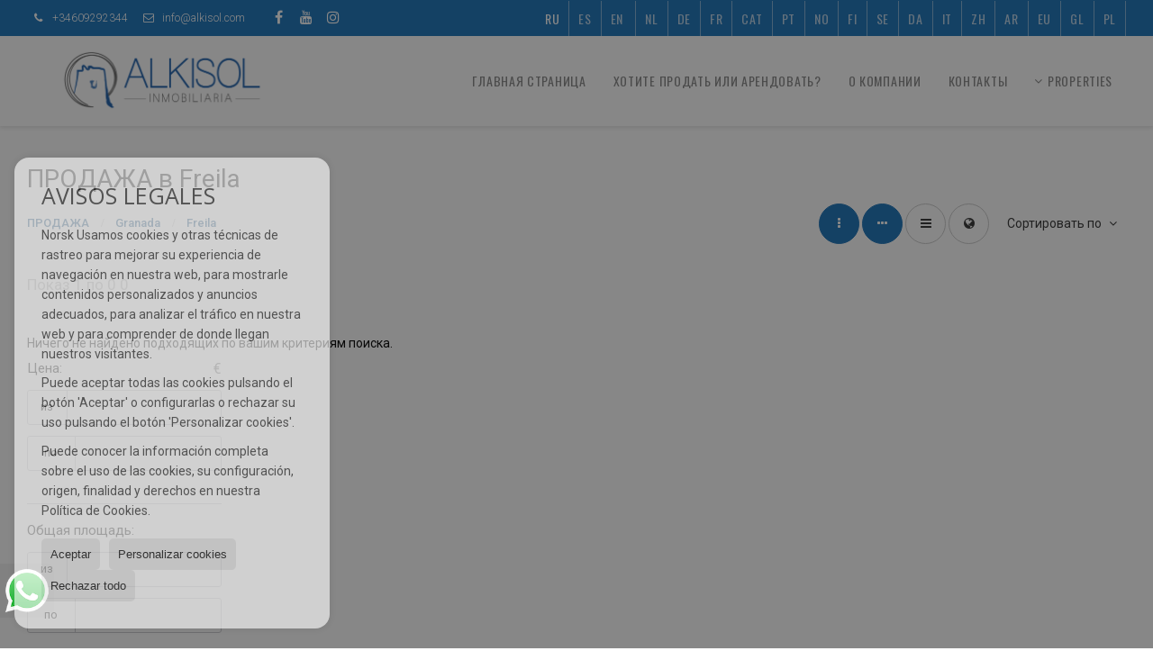

--- FILE ---
content_type: text/html; charset=UTF-8
request_url: https://www.alkisol.com/ru/results/?lan=ru&type%5B0%5D=16&id_tipo_operacion=1&dt%5B0%5D=%40%7C%402010%40%7C%40&modo=hor
body_size: 8514
content:
<!DOCTYPE HTML><html lang="ru" prefix="og: http://ogp.me/ns#"><head><meta charset="UTF-8" /><title>ПРОДАЖА в Freila</title> <meta name="description" content="ПРОДАЖА в Freila alkisol.com" /><meta property="og:type" content="website" /><meta property="og:title" content="ПРОДАЖА в Freila" /><meta property="og:description" content="ПРОДАЖА в Freila alkisol.com" /><meta property="og:locale" content="ru" /><meta property="og:url" content="https://www.alkisol.com/ru/results/" /><meta property="fb:app_id" content="1441792455867775" /><meta property="og:image" content="https://storage.googleapis.com/static.inmoweb.es/clients/2408/logo/mini_logo.gif" /><meta name="author" content="inmoweb.es" /><meta name="viewport" content="width=device-width, initial-scale=1.0" /> <link rel="shortcut icon" href="//storage.googleapis.com/static.inmoweb.es/clients/2408/logo/favicon.ico" /><link rel="apple-touch-icon" href="//storage.googleapis.com/static.inmoweb.es/clients/2408/logo/touch-icon-iphone.png" /><link rel="apple-touch-icon" sizes="76x76" href="//storage.googleapis.com/static.inmoweb.es/clients/2408/logo/touch-icon-ipad.png" /><link rel="apple-touch-icon" sizes="120x120" href="//storage.googleapis.com/static.inmoweb.es/clients/2408/logo/touch-icon-iphone-retina.png" /><link rel="apple-touch-icon" sizes="152x152" href="//storage.googleapis.com/static.inmoweb.es/clients/2408/logo/touch-icon-iphone-retina.png" /> <link rel="stylesheet" type="text/css" href="//storage.googleapis.com/staticweb.inmoweb.es/web_framework/css/global/general_unified_before.min.css?v3" /><link rel="stylesheet" type="text/css" href="//storage.googleapis.com/staticweb.inmoweb.es/assets/template/cms/css/section_v2.css" /><link rel="stylesheet" type="text/css" href="//storage.googleapis.com/staticweb.inmoweb.es/web_framework/css/estructuras/estructura_08/main.css" /><link rel="stylesheet" type="text/css" href="//storage.googleapis.com/staticweb.inmoweb.es/web_framework/css/estructuras/estructura_08/tema_4.css" /><link rel="stylesheet" type="text/css" href="//storage.googleapis.com/staticweb.inmoweb.es/web_framework/css/global/general_unified_after.min.css?v3" /><link rel="stylesheet" type="text/css" href="//ajax.googleapis.com/ajax/libs/jqueryui/1.12.1/themes/humanity/jquery-ui.min.css" /><link rel="stylesheet" type="text/css" href="/assets/scripts/nivo-slider/nivo-slider.css" /><link rel="stylesheet" type="text/css" href="//cdnjs.cloudflare.com/ajax/libs/Swiper/3.3.1/css/swiper.min.css" /><link rel="stylesheet" type="text/css" href="//unpkg.com/leaflet@1.0.3/dist/leaflet.css" /> </head><body id="results"><div id="arriba"></div><div id="background"> <div id="container"> <header> <div id="logo"> <a href="/ru/"> <img src="//storage.googleapis.com/static.inmoweb.es/clients/2408/logo/logo.png" alt="alkisol.com" /> </a> </div>  <div id="slider"></div>  <div id="navegacion"> <nav> <div id="navHeader"> <div id="navToggle"> <button> <i class="fa fa-bars"></i> </button> </div> <div id="searchToggle"> <button> <i class="fa fa-search"></i> </button> </div>  <ul id="navLinks"> <li class="home"> <a href="/ru/"> <span data-hover="&#1043;&#1083;&#1072;&#1074;&#1085;&#1072;&#1103; &#1089;&#1090;&#1088;&#1072;&#1085;&#1080;&#1094;&#1072;"> &#1043;&#1083;&#1072;&#1074;&#1085;&#1072;&#1103; &#1089;&#1090;&#1088;&#1072;&#1085;&#1080;&#1094;&#1072; </span> </a> </li> <li class="captacion"> <a href="/ru/form_captacion/"> <span data-hover="&#1061;&#1086;&#1090;&#1080;&#1090;&#1077; &#1087;&#1088;&#1086;&#1076;&#1072;&#1090;&#1100; &#1080;&#1083;&#1080; &#1072;&#1088;&#1077;&#1085;&#1076;&#1086;&#1074;&#1072;&#1090;&#1100;?"> &#1061;&#1086;&#1090;&#1080;&#1090;&#1077; &#1087;&#1088;&#1086;&#1076;&#1072;&#1090;&#1100; &#1080;&#1083;&#1080; &#1072;&#1088;&#1077;&#1085;&#1076;&#1086;&#1074;&#1072;&#1090;&#1100;? </span> </a> </li> <li class="aboutus"> <a href="/ru/aboutus/"> <span data-hover="&#1054; &#1050;&#1086;&#1084;&#1087;&#1072;&#1085;&#1080;&#1080;"> &#1054; &#1050;&#1086;&#1084;&#1087;&#1072;&#1085;&#1080;&#1080; </span> </a> </li> <li class="contact"> <a href="/ru/contact/"> <span data-hover="&#1050;&#1086;&#1085;&#1090;&#1072;&#1082;&#1090;&#1099;"> &#1050;&#1086;&#1085;&#1090;&#1072;&#1082;&#1090;&#1099; </span> </a> </li> </ul>   <ul id="operationList"> <li class="dropDownMenu title"> <a class="title"> <i class="fa fa-caret-down"></i> Properties </a> <ul> <li class="dropDownMenu"> <a> <i class="fa fa-caret-down"></i> <span data-hover="ПРОДАЖА"> <i class="wxp"></i> ПРОДАЖА </span> </a> <ul> <li class="dropDownMenu"> <a href="/ru/apartamnt-prodatsq-1-1.html"> <i class="fa fa-caret-down"> </i> <span data-hover="Апартаменты"> Апартаменты </span> </a> <ul> <li> <a href="/ru/apartamnt-prodatsq-v-almunecar-1-1-0206.html"> <span data-hover="Апартаменты Продается в Almuñécar"> Апартаменты Продается в Almuñécar </span> </a> </li> <li> <a href="/ru/apartamnt-prodatsq-v-alhama-de-granada-1-1-0681.html"> <span data-hover="Апартаменты Продается в Alhama de Granada"> Апартаменты Продается в Alhama de Granada </span> </a> </li> </ul> </li> <li class="dropDownMenu"> <a href="/ru/villa-klassa-lyuks-prodatsq-6-1.html"> <span data-hover="Вилла класса люкс"> Вилла класса люкс </span> </a> </li> <li class="dropDownMenu"> <a href="/ru/zmlxne-uchastki-prodatsq-5-1.html"> <span data-hover="Земельныe участки"> Земельныe участки </span> </a> </li> <li class="dropDownMenu"> <a href="/ru/kvartira-prodatsq-24-1.html"> <i class="fa fa-caret-down"> </i> <span data-hover="Квартира"> Квартира </span> </a> <ul> <li> <a href="/ru/kvartira-prodatsq-v-castell-de-ferro-24-1-018261.html"> <span data-hover="Квартира Продается в Castell de Ferro"> Квартира Продается в Castell de Ferro </span> </a> </li> <li> <a href="/ru/kvartira-prodatsq-v-almunecar-24-1-0206.html"> <span data-hover="Квартира Продается в Almuñécar"> Квартира Продается в Almuñécar </span> </a> </li> </ul> </li> <li class="dropDownMenu"> <a href="/ru/kommrchskaq-ndvizhimostx-prodatsq-10-1.html"> <span data-hover="Коммерческая недвижимость"> Коммерческая недвижимость </span> </a> </li> <li class="dropDownMenu"> <a href="/ru/kottdzh-prodatsq-3-1.html"> <i class="fa fa-caret-down"> </i> <span data-hover="Коттедж"> Коттедж </span> </a> <ul> <li> <a href="/ru/kottdzh-prodatsq-v-almunecar-3-1-0206.html"> <span data-hover="Коттедж Продается в Almuñécar"> Коттедж Продается в Almuñécar </span> </a> </li> <li> <a href="/ru/kottdzh-prodatsq-v-salobrena-3-1-02044.html"> <span data-hover="Коттедж Продается в Salobreña"> Коттедж Продается в Salobreña </span> </a> </li> <li> <a href="/ru/kottdzh-prodatsq-v-otura-3-1-02035.html"> <span data-hover="Коттедж Продается в Otura"> Коттедж Продается в Otura </span> </a> </li> <li> <a href="/ru/kottdzh-prodatsq-v-jete-3-1-02023.html"> <span data-hover="Коттедж Продается в Jete"> Коттедж Продается в Jete </span> </a> </li> <li> <a href="/ru/kottdzh-prodatsq-v-granada-3-1-071.html"> <span data-hover="Коттедж Продается в Granada"> Коттедж Продается в Granada </span> </a> </li> </ul> </li> <li class="dropDownMenu"> <a href="/ru/otlx-prodatsq-25-1.html"> <span data-hover="Отель"> Отель </span> </a> </li> <li class="dropDownMenu"> <a href="/ru/pnthaus-prodatsq-18-1.html"> <span data-hover="Пентхаус"> Пентхаус </span> </a> </li> <li class="dropDownMenu"> <a href="/ru/smzhn-doma-prodatsq-21-1.html"> <i class="fa fa-caret-down"> </i> <span data-hover="Смежные дома"> Смежные дома </span> </a> <ul> <li> <a href="/ru/smzhn-doma-prodatsq-v-salobrena-21-1-02044.html"> <span data-hover="Смежные дома Продается в Salobreña"> Смежные дома Продается в Salobreña </span> </a> </li> <li> <a href="/ru/smzhn-doma-prodatsq-v-gualchos-21-1-02017.html"> <span data-hover="Смежные дома Продается в Gualchos"> Смежные дома Продается в Gualchos </span> </a> </li> <li> <a href="/ru/smzhn-doma-prodatsq-v-almunecar-21-1-0206.html"> <span data-hover="Смежные дома Продается в Almuñécar"> Смежные дома Продается в Almuñécar </span> </a> </li> </ul> </li> <li class="dropDownMenu"> <a href="/ru/usadxba-prodatsq-9-1.html"> <span data-hover="усадьба"> усадьба </span> </a> </li> <li class="dropDownMenu"> <a href="/ru/results/?id_tipo_operacion=1"> <span data-hover="Показать все"> Показать все </span> </a> </li> </ul> </li> <li class="dropDownMenu"> <a> <i class="fa fa-caret-down"></i> <span data-hover="Аренда"> <i class="wxp"></i> Аренда </span> </a> <ul> <li class="dropDownMenu"> <a href="/ru/kvartira-sdatsq-24-2.html"> <span data-hover="Квартира"> Квартира </span> </a> </li> <li class="dropDownMenu"> <a href="/ru/results/?id_tipo_operacion=2"> <span data-hover="Показать все"> Показать все </span> </a> </li> </ul> </li> <li class="dropDownMenu"> <a> <i class="fa fa-caret-down"></i> <span data-hover="Аренда на отпуск"> <i class="wxp"></i> Аренда на отпуск </span> </a> <ul> <li class="dropDownMenu"> <a href="/ru/apartamnt-apartamnt-1-6.html"> <span data-hover="Апартаменты"> Апартаменты </span> </a> </li> <li class="dropDownMenu"> <a href="/ru/kottdzh-kottdzh-3-6.html"> <span data-hover="Коттедж"> Коттедж </span> </a> </li> <li class="dropDownMenu"> <a href="/ru/pnthaus-pnthaus-18-6.html"> <span data-hover="Пентхаус"> Пентхаус </span> </a> </li> <li class="dropDownMenu"> <a href="/ru/results/?id_tipo_operacion=6"> <span data-hover="Показать все"> Показать все </span> </a> </li> </ul> </li> </ul> </li> </ul>  </div>  <ul id="idiomas"> <li class="dropDownMenu"> <a class="langSelect"> <i class="fa fa-caret-down"></i> <span data-hover="Russian" class="lang_ru"> <span class="bandera"> <img src="/assets/img/banderas.png" alt="Russian" /> </span> <span class="iniciales">ru</span> <span class="nombreIdioma">Russian</span> </span> </a> <ul> <li class="lang_es"> <a href="https://www.alkisol.com/"> <span data-hover="Español"> <span class="bandera"> <img src="/assets/img/banderas.png" alt="Español" /> </span> <span class="iniciales">es</span> <span class="nombreIdioma">Español</span> </span> </a> </li> <li class="lang_gb"> <a href="https://www.alkisol.com/gb/"> <span data-hover="English"> <span class="bandera"> <img src="/assets/img/banderas.png" alt="English" /> </span> <span class="iniciales">gb</span> <span class="nombreIdioma">English</span> </span> </a> </li> <li class="lang_nl"> <a href="https://www.alkisol.com/nl/"> <span data-hover="Nederlands"> <span class="bandera"> <img src="/assets/img/banderas.png" alt="Nederlands" /> </span> <span class="iniciales">nl</span> <span class="nombreIdioma">Nederlands</span> </span> </a> </li> <li class="lang_de"> <a href="https://www.alkisol.com/de/"> <span data-hover="Deutsch"> <span class="bandera"> <img src="/assets/img/banderas.png" alt="Deutsch" /> </span> <span class="iniciales">de</span> <span class="nombreIdioma">Deutsch</span> </span> </a> </li> <li class="lang_fr"> <a href="https://www.alkisol.com/fr/"> <span data-hover="Français"> <span class="bandera"> <img src="/assets/img/banderas.png" alt="Français" /> </span> <span class="iniciales">fr</span> <span class="nombreIdioma">Français</span> </span> </a> </li> <li class="lang_cat"> <a href="https://www.alkisol.com/cat/"> <span data-hover="Català"> <span class="bandera"> <img src="/assets/img/banderas.png" alt="Català" /> </span> <span class="iniciales">cat</span> <span class="nombreIdioma">Català</span> </span> </a> </li> <li class="lang_pt"> <a href="https://www.alkisol.com/pt/"> <span data-hover="Português"> <span class="bandera"> <img src="/assets/img/banderas.png" alt="Português" /> </span> <span class="iniciales">pt</span> <span class="nombreIdioma">Português</span> </span> </a> </li> <li class="lang_no"> <a href="https://www.alkisol.com/no/"> <span data-hover="Norsk"> <span class="bandera"> <img src="/assets/img/banderas.png" alt="Norsk" /> </span> <span class="iniciales">no</span> <span class="nombreIdioma">Norsk</span> </span> </a> </li> <li class="lang_fi"> <a href="https://www.alkisol.com/fi/"> <span data-hover="Suomalainen"> <span class="bandera"> <img src="/assets/img/banderas.png" alt="Suomalainen" /> </span> <span class="iniciales">fi</span> <span class="nombreIdioma">Suomalainen</span> </span> </a> </li> <li class="lang_se"> <a href="https://www.alkisol.com/se/"> <span data-hover="Svenska"> <span class="bandera"> <img src="/assets/img/banderas.png" alt="Svenska" /> </span> <span class="iniciales">se</span> <span class="nombreIdioma">Svenska</span> </span> </a> </li> <li class="lang_da"> <a href="https://www.alkisol.com/da/"> <span data-hover="Danskere"> <span class="bandera"> <img src="/assets/img/banderas.png" alt="Danskere" /> </span> <span class="iniciales">da</span> <span class="nombreIdioma">Danskere</span> </span> </a> </li> <li class="lang_it"> <a href="https://www.alkisol.com/it/"> <span data-hover="Italiano"> <span class="bandera"> <img src="/assets/img/banderas.png" alt="Italiano" /> </span> <span class="iniciales">it</span> <span class="nombreIdioma">Italiano</span> </span> </a> </li> <li class="lang_zh"> <a href="?glan=/ru/gl#googtrans(ru|zh-CN)"> <span data-hover="Chino"> <span class="bandera"> <img src="/assets/img/banderas.png" alt="Chino" /> </span> <span class="iniciales">zh</span> <span class="nombreIdioma">Chino</span> </span> </a> </li> <li class="lang_ar"> <a href="?glan=/ru/gl#googtrans(ru|ar)"> <span data-hover="Árabe"> <span class="bandera"> <img src="/assets/img/banderas.png" alt="Árabe" /> </span> <span class="iniciales">ar</span> <span class="nombreIdioma">Árabe</span> </span> </a> </li> <li class="lang_eu"> <a href="?glan=/ru/gl#googtrans(ru|eu)"> <span data-hover="Euskera"> <span class="bandera"> <img src="/assets/img/banderas.png" alt="Euskera" /> </span> <span class="iniciales">eu</span> <span class="nombreIdioma">Euskera</span> </span> </a> </li> <li class="lang_gl"> <a href="?glan=/ru/gl#googtrans(ru|gl)"> <span data-hover="Gallego"> <span class="bandera"> <img src="/assets/img/banderas.png" alt="Gallego" /> </span> <span class="iniciales">gl</span> <span class="nombreIdioma">Gallego</span> </span> </a> </li> <li class="lang_pl"> <a href="?glan=/ru/gl#googtrans(ru|pl)"> <span data-hover="Polaco"> <span class="bandera"> <img src="/assets/img/banderas.png" alt="Polaco" /> </span> <span class="iniciales">pl</span> <span class="nombreIdioma">Polaco</span> </span> </a> </li> </ul> </li> </ul>  </nav> </div>  <div class="datosContacto"> <address>  <ul> <li class="agencia agencia_3 agencia_3106"> Alkisol Inmobiliaria (Playa El Tesorillo)</li><li class="direccion"> <i class="fa fa-map-marker"></i> Paseo Del Tesorillo, 1</li><li class="poblacionProvincia"> <i class="fa"></i> 18690 Almuñécar <span class="provincia">(Granada)</span></li><li class="telefono"> <a href="tel:+34609292344"> <i class="fa fa-phone"></i> +34609292344 </a></li><li class="email"> <i class="fa fa-envelope-o"></i> <span id="e884554634"></span><script type="text/javascript">/*<![CDATA[*/eval("var a=\"a2-5j0HSLGv3kl.+PD1qyoWJXcZbNnmdgtw7UKMO_h9TFsYCA@68Q4ERfzBiurVxIpe\";var b=a.split(\"\").sort().join(\"\");var c=\"@EYRlhQ8@iRQ-TR4\";var d=\"\";for(var e=0;e<c.length;e++)d+=b.charAt(a.indexOf(c.charAt(e)));document.getElementById(\"e884554634\").innerHTML=\"<a href=\\\"mailto:\"+d+\"\\\">\"+d+\"</a>\"")/*]]>*/</script></li>  <li> <a href="/ru/contact/" class="masInfoContact contact"> <i class="fa fa-info-circle"></i> &#1050;&#1086;&#1085;&#1090;&#1072;&#1082;&#1090;&#1099; </a> </li>  </ul>   <ul class="socialLinks"> <li class="facebook"> <a href="https://www.facebook.com/Alkisol/" target="_blank"> <i class="fa fa-facebook-square"> </i> </a></li><li class="youtube"> <a href="https://www.youtube.com/channel/UCgHZ92UPlzRPhV-m5JKm9UA" target="_blank"> <i class="fa fa-youtube"> </i> </a></li><li class="instagram"> <a href="https://instagram.com/alkisol" target="_blank"> <i class="fa fa-instagram"> </i> </a></li> </ul>  </address> </div>  </header><div id="bgContent"> <div id="content" class="wxp_property_list">  <div id="buscador"> <div> <ul class="tabs"> <li class="activo"> <a data-target="#openProperty"> <i class="fa fa-search"></i> Поиск жилья </a> </li> </ul> <div id="openProperty" class="busquedaGeneral">  <form action="/ru/results" method="get" id="refForm"> <fieldset> <div class="line" id="numero_ref"> <label> <i class="wxp wxp-ref"></i> Референция </label> <div> <input name="ref" id="global_ref" type="text" maxlength="20" value="" placeholder="Референция" /> <div id="refError" class="form_error hidden">Indique la referencia</div> </div> </div> <div class="line"> <div> <button class="btn btnDefault" type="submit" disabled> Искать </button> </div> </div> </fieldset> </form>   <form action="/ru/results" method="get" id="globalForm"> <fieldset> <div class="line" id="tipo_operacion"> <label> <i class="wxp wxp-tipoOperacion"></i> Тип операции </label> <div> <div id="operationContent" class="globalSelector"> <i class="fa fa-angle-down"></i> <input type="hidden" name="id_tipo_operacion" id="global_operation" /> <div class="value"></div> <ul data-default="1"><li data-value="1"><a>ПРОДАЖА</a></li><li data-value="2"><a>Аренда</a></li><li data-value="6"><a>Аренда на отпуск</a></li></ul> </div> <div id="operationError" class="form_error hidden">Indique el tipo de operación</div> </div> </div> <div class="line" id="tipo_propiedad"> <label> <i class="wxp wxp-tipoPropiedad"></i> Вид недвижимости </label> <div> <div id="typeContent" class="globalSelector multiple"> <i class="fa fa-angle-down"></i> <input type="hidden" name="type" id="global_type" /> <div class="value"></div> <ul><li data-value="1"><a>Апартаменты</a></li><li data-value="6"><a>Вилла класса люкс</a></li><li data-value="5"><a>Земельныe участки</a></li><li data-value="24"><a>Квартира</a></li><li data-value="10"><a>Коммерческая недвижимость</a></li><li data-value="3"><a>Коттедж</a></li><li data-value="25"><a>Отель</a></li><li data-value="18"><a>Пентхаус</a></li><li data-value="21"><a>Смежные дома</a></li><li data-value="9"><a>усадьба</a></li></ul> </div> <div id="typeError" class="form_error hidden">Indique el tipo de inmueble</div> </div> </div> <div class="line" id="poblacion"> <label> <i class="wxp wxp-poblacion"></i> Месторасположение </label> <div> <input type="hidden" id="global_pb_cookie" value="" /> <div id="pbContent" class="globalSelector multiple"> <i class="fa fa-angle-down"></i> <input type="hidden" name="dt" id="global_destination" /> <div class="value"></div> <ul><li class="group disabled"><a>España</a><ul><li data-value="70@|@@|@"><a>Granada</a><ul><li data-value="70@|@681@|@"><a>Alhama de Granada</a><ul></ul></li><li data-value="70@|@206@|@"><a>Almuñécar</a><ul><li data-value="70@|@206@|@4166"><a>Centro</a></li><li data-value="70@|@206@|@56126"><a>San Cristóbal y Cotobro</a></li><li data-value="70@|@206@|@4162"><a>Tesorillo</a></li></ul></li><li data-value="70@|@18261@|@"><a>Castell de Ferro</a><ul><li data-value="70@|@18261@|@16458"><a>Playa</a></li></ul></li><li data-value="70@|@71@|@"><a>Granada</a><ul></ul></li><li data-value="70@|@2017@|@"><a>Gualchos</a><ul></ul></li><li data-value="70@|@2023@|@"><a>Jete</a><ul></ul></li><li data-value="70@|@17676@|@"><a>La Herradura</a><ul></ul></li><li data-value="70@|@18168@|@"><a>Órgiva</a><ul></ul></li><li data-value="70@|@2035@|@"><a>Otura</a><ul></ul></li><li data-value="70@|@2044@|@"><a>Salobreña</a><ul><li data-value="70@|@2044@|@16446"><a>Lobres</a></li><li data-value="70@|@2044@|@16452"><a>Monte de los Almendros</a></li></ul></li></ul></li></ul></li></ul> </div> <div id="destinationError" class="form_error hidden">Seleccione al menos 1 población</div> </div> </div> <div class="line" id="dormitorios"> <label> <i class="wxp wxp-habitaciones"></i> Cпальни </label> <div> <div class="globalSelector"> <i class="fa fa-angle-down"></i> <input type="hidden" name="dormitorios_min" /> <div class="value"></div> <ul> <li data-value="1"> <a>&gt;=&nbsp;1&nbsp;Cпальни</a> </li> <li data-value="2"> <a>&gt;=&nbsp;2&nbsp;Cпальни</a> </li> <li data-value="3"> <a>&gt;=&nbsp;3&nbsp;Cпальни</a> </li> <li data-value="4"> <a>&gt;=&nbsp;4&nbsp;Cпальни</a> </li> <li data-value="5"> <a>&gt;=&nbsp;5&nbsp;Cпальни</a> </li> </ul> </div> <div id="bedError" class="form_error hidden">Indique el número de dormitorios</div> </div> </div> <div class="line" id="precio"> <label> <i class="wxp wxp-precio"></i> <span class="priceDesc" data-noprice="Все цены" data-pricefrom="Цены до" data-pricerange1="'', 50000, 60000, 80000, 100000, 120000, 140000, 150000, 160000, 180000, 200000, 220000, 240000, 260000, 280000, 300000, 320000, 340000, 360000, 380000, 400000, 450000, 550000, 600000, 650000, 750000, 800000, 900000, 1000000, 1500000, 2000000, 2500000, 3000000" data-pricerange2="'', 100, 150, 200, 250, 300, 350, 400, 450, 500, 550, 600, 650, 700, 750, 800, 850, 900, 950, 1000, 1100, 1200, 1300, 1400, 1500, 1600, 1700, 1800, 1900, 2000, 2100, 2400, 2700, 3000"> Все цены </span> </label> <div> <input type="hidden" id="internal_max_price" name="precio_max" value="" /> <div id="price-range"></div> </div> </div> <div class="line"> <div> <button class="btn btnDefault" type="submit" disabled> Искать </button> </div> </div> </fieldset> </form> </div>   <div class="busquedaAvanzada modalContainer"> <a id="abreBuscadorAvanzado"> <i class="fa fa-cog"></i> Расширенный поиск </a> <div class="bg"></div> <div class="modal" id="buscadorAvanzado"> <span class="titulo"> <i class="fa fa-cog"></i> Расширенный поиск </span> <form action="/ru/results" method="get"> <div class="colIzq"> <fieldset> <legend> Поиск жилья </legend> <div class="line labelHorizontal"> <label> Тип операции:</label> <div> <div id="goperationContent" class="globalSelector"> <i class="fa fa-angle-down"></i> <input type="hidden" name="id_tipo_operacion" id="gglobal_operation" /> <div class="value"></div> <ul data-default="1"><li data-value="1"><a>ПРОДАЖА</a></li><li data-value="2"><a>Аренда</a></li><li data-value="6"><a>Аренда на отпуск</a></li></ul> </div> <div id="goperationError" class="form_error hidden">Indique el tipo de operación</div> </div> </div> <div class="line labelHorizontal"> <label> Вид недвижимости:</label> <div> <div id="gtypeContent" class="globalSelector multiple"> <i class="fa fa-angle-down"></i> <input type="hidden" name="type" id="gglobal_type" /> <div class="value"></div> <ul><li data-value="1"><a>Апартаменты</a></li><li data-value="6"><a>Вилла класса люкс</a></li><li data-value="5"><a>Земельныe участки</a></li><li data-value="24"><a>Квартира</a></li><li data-value="10"><a>Коммерческая недвижимость</a></li><li data-value="3"><a>Коттедж</a></li><li data-value="25"><a>Отель</a></li><li data-value="18"><a>Пентхаус</a></li><li data-value="21"><a>Смежные дома</a></li><li data-value="9"><a>усадьба</a></li></ul> </div> <div id="gtypeError" class="form_error hidden">Indique el tipo de inmueble</div> </div> </div> <div class="line labelHorizontal"> <label> Месторасположение:</label> <div> <input type="hidden" id="gglobal_pb_cookie" value="" /> <div id="pbAContent" class="globalSelector multiple"> <i class="fa fa-angle-down"></i> <input type="hidden" name="dt" id="gglobal_destination" /> <div class="value"></div> <ul><li class="group disabled"><a>España</a><ul><li data-value="70@|@@|@"><a>Granada</a><ul><li data-value="70@|@681@|@"><a>Alhama de Granada</a><ul></ul></li><li data-value="70@|@206@|@"><a>Almuñécar</a><ul><li data-value="70@|@206@|@4166"><a>Centro</a></li><li data-value="70@|@206@|@56126"><a>San Cristóbal y Cotobro</a></li><li data-value="70@|@206@|@4162"><a>Tesorillo</a></li></ul></li><li data-value="70@|@18261@|@"><a>Castell de Ferro</a><ul><li data-value="70@|@18261@|@16458"><a>Playa</a></li></ul></li><li data-value="70@|@71@|@"><a>Granada</a><ul></ul></li><li data-value="70@|@2017@|@"><a>Gualchos</a><ul></ul></li><li data-value="70@|@2023@|@"><a>Jete</a><ul></ul></li><li data-value="70@|@17676@|@"><a>La Herradura</a><ul></ul></li><li data-value="70@|@18168@|@"><a>Órgiva</a><ul></ul></li><li data-value="70@|@2035@|@"><a>Otura</a><ul></ul></li><li data-value="70@|@2044@|@"><a>Salobreña</a><ul><li data-value="70@|@2044@|@16446"><a>Lobres</a></li><li data-value="70@|@2044@|@16452"><a>Monte de los Almendros</a></li></ul></li></ul></li></ul></li></ul> </div> <div id="gdestinationError" class="form_error hidden">Seleccione al menos 1 población</div> </div> </div> </fieldset> <fieldset> <legend> характеристики </legend> <div class="line"> <label> Cпальни:</label> <div> <span> из </span> <select name="dormitorios_min"> <option value="" selected> из </option> <option value="0">0</option> <option value="1">1</option> <option value="2">2</option> <option value="3">3</option> <option value="4">4</option> <option value="5">5</option> <option value="6">6</option> <option value="7">7</option> <option value="8">8</option> <option value="9">9</option> <option value="10">10</option> <option value="11">11</option> <option value="12">12</option> <option value="13">13</option> <option value="14">14</option> <option value="15">15</option> <option value="16">16</option> <option value="17">17</option> <option value="18">18</option> <option value="19">19</option> <option value="20">20</option> </select> <span> по </span> <select name="dormitorios_max"> <option value="" selected> по </option> <option value="1">1</option> <option value="2">2</option> <option value="3">3</option> <option value="4">4</option> <option value="5">5</option> <option value="6">6</option> <option value="7">7</option> <option value="8">8</option> <option value="9">9</option> <option value="10">10</option> <option value="11">11</option> <option value="12">12</option> <option value="13">13</option> <option value="14">14</option> <option value="15">15</option> <option value="16">16</option> <option value="17">17</option> <option value="18">18</option> <option value="19">19</option> <option value="20">20</option> </select> </div> </div> <div class="line"> <label> Ванных комнат:</label> <div> <span> из </span> <select name="banos_min"> <option value="" selected> из </option> <option value="1">1</option> <option value="2">2</option> <option value="3">3</option> <option value="4">4</option> <option value="5">5</option> </select> <span> по </span> <select name="banos_max"> <option value="" selected> по </option> <option value="1">1</option> <option value="2">2</option> <option value="3">3</option> <option value="4">4</option> <option value="5">5</option> <option value="6">6</option> <option value="7">7</option> <option value="8">8</option> <option value="9">9</option> <option value="10">10</option> </select> </div> </div> <div class="line"> <label> Количество туалетов/душевых:</label> <div> <span> из </span> <select name="aseos_min"> <option value="" selected> из </option> <option value="1">1</option> <option value="2">2</option> <option value="3">3</option> <option value="4">4</option> <option value="5">5</option> </select> <span> по </span> <select name="aseos_max"> <option value="" selected> по </option> <option value="1">1</option> <option value="2">2</option> <option value="3">3</option> <option value="4">4</option> <option value="5">5</option> <option value="6">6</option> <option value="7">7</option> <option value="8">8</option> <option value="9">9</option> <option value="10">10</option> </select> </div> </div> <div class="line"> <label> Полезная площадь (m <span class="supIndice">2</span>):</label> <div> <span> из </span> <input type="text" name="m2_min" value="" /> <span> по </span> <input type="text" name="m2_max" value="" /> </div> </div> <div class="line"> <label> Общая площадь (m <span class="supIndice">2</span>):</label> <div> <span> из </span> <input type="text" name="m2_construido_min" value="" /> <span> по </span> <input type="text" name="m2_construido_max" value="" /> </div> </div> <div class="line"> <label> Площадь участка (m <span class="supIndice">2</span>):</label> <div> <span> из </span> <input type="text" name="m2parcela_min" value="" /> <span> по </span> <input type="text" name="m2parcela_max" value="" /> </div> </div> </fieldset> </div> <div class="colDcha"> <fieldset> <legend> Детали предложения </legend> <div class="line labelHorizontal"> <label> Вид </label> <div> <select name="vistas"> <option value="" selected> </option> <option value="mar">На море</option> <option value="montana">На горы</option> <option value="pool"></option> <option value="canal">к каналу</option> <option value="golf">Поледля гольфа</option> <option value="despejadas">открытые</option> <option value="panoramicas">Панорамный</option> <option value="impresionantes">впечатляющие</option> </select> </div> </div> <div class="line labelHorizontal"> <label> Тип отопления </label> <div> <select name="tipo_calefaccion"> <option value="" selected> </option> <option value="electrica">Электрический</option> <option value="gas">Газовый</option> <option value="radiante">ТЁПЛЫЕ ПОЛЫ</option> <option value="solar">солнечные батареи</option> <option value="otro">Другой</option> </select> </div> </div> <div class="line labelCheckbox"> <div> <input name="tipos_obra" type="checkbox" value="ON" /> </div> <label class="despliega">Название Новостройки</label> </div> <div class="line labelCheckbox"> <div> <input name="primera_linea" type="checkbox" value="1" /> </div> <label> На берегу моря </label> </div> <div class="line labelCheckbox"> <div> <input name="de_banco" type="checkbox" value="1" /> </div> <label> Банковская недвижимость </label> </div> <div class="line labelCheckbox"> <div> <input name="amueblado" type="checkbox" value="1"> </div> <label> С мебелью </label> </div> <div class="line labelCheckbox"> <div> <input name="piscina" type="checkbox" value="1"> </div> <label> Бассейн </label> </div> <div class="line labelCheckbox"> <div> <input name="aparcamiento" type="checkbox" value="1"> </div> <label> Гараж </label> </div> <div class="line labelCheckbox"> <div> <input name="aa" type="checkbox" value="1"> </div> <label> Кондиционер </label> </div> <div class="line labelCheckbox"> <div> <input name="ascensor" type="checkbox" value="1"> </div> <label> Лифт </label> </div> <div class="line labelCheckbox"> <div> <input name="amarre" type="checkbox" value="1"> </div> <label> C причалом </label> </div> <div class="line labelCheckbox"> <div> <input name="tour" type="checkbox" value="1"> </div> <label> C виртуальным туром </label> </div> </fieldset> <fieldset> <legend> Цена </legend> <div class="line"> <label> Цена:</label> <div> <span> из </span> <input name="precio_min" type="text" /> <span> по </span> <input name="precio_max" type="text" /> <span> &euro;</span> </div> </div> <div class="line labelCheckbox"> <div> <input name="t_precio_rebajado" type="checkbox" value="1" /> </div> <label> Снижение цен</label> </div> </fieldset> <fieldset> <legend> Дата публикации </legend> <div class="line"> <div> <div> <input name="fecha_alta" type="radio" value="" checked="checked" /> <span> Не имеет значения </span> </div> <div> <input name="fecha_alta" type="radio" value="1" /> <span>Последний месяц</span> </div> <div> <input name="fecha_alta" type="radio" value="2" /> <span>Последняя неделя</span> </div> <div> <input name="fecha_alta" type="radio" value="3" /> <span>Последние 48 часов</span> </div> </div> </div> </fieldset> </div> <div class="line"> <div> <button class="btn btnDefault" type="submit"> <i class="fa fa-check"></i> Искать </button> </div> </div> <div class="line"> <a class="cerrar fa fa-times"></a> </div> </form> </div> </div>  </div></div>   <section class="box_hor"> <article class="headerPage"> <h1> ПРОДАЖА в <span class="destino">Freila</span> </h1> </article> <article class="headerResults">  <div class="breadcrumbs"> <ul> <li> <a href="/ru/results/?id_tipo_operacion=1">ПРОДАЖА</a> </li> <li> <a href="/ru/results/?id_tipo_operacion=1&dt%5B0%5D=70%40%7C%40%40%7C%40">Granada</a> </li> <li class="activo"> <a href="/ru/results/?id_tipo_operacion=1&dt=%40%7C%402010%40%7C%40">Freila</a> </li> </ul> </div>   <div class="filtroResultados"> <ul> <li> <a id="abreFiltroResultado">Сортировать по <i class="fa fa-caret-down"></i> </a> <ul id="filtroResultadoAbrir"> <li> <strong>Цена: </strong> <a class="activo" href="/ru/results/?lan=ru&type%5B0%5D=16&id_tipo_operacion=1&dt%5B0%5D=%40%7C%402010%40%7C%40&modo=hor&amp;od=pri.a">по возрастанию цен</a> | <a href="/ru/results/?lan=ru&type%5B0%5D=16&id_tipo_operacion=1&dt%5B0%5D=%40%7C%402010%40%7C%40&modo=hor&amp;od=pri.d">по убыванию цен</a> </li> <li> <strong>Cпальни: </strong> <a href="/ru/results/?lan=ru&type%5B0%5D=16&id_tipo_operacion=1&dt%5B0%5D=%40%7C%402010%40%7C%40&modo=hor&amp;od=bed.a">от минимального кол-ва спален</a> | <a href="/ru/results/?lan=ru&type%5B0%5D=16&id_tipo_operacion=1&dt%5B0%5D=%40%7C%402010%40%7C%40&modo=hor&amp;od=bed.d">от максимального кол-ва спален</a> </li> <li> <strong>Полезная площадь: </strong> <a href="/ru/results/?lan=ru&type%5B0%5D=16&id_tipo_operacion=1&dt%5B0%5D=%40%7C%402010%40%7C%40&modo=hor&amp;od=bui.a">от минимальной площади</a> | <a href="/ru/results/?lan=ru&type%5B0%5D=16&id_tipo_operacion=1&dt%5B0%5D=%40%7C%402010%40%7C%40&modo=hor&amp;od=bui.d">от максимальной площади</a> </li> <li> <strong>Площадь участка: </strong> <a href="/ru/results/?lan=ru&type%5B0%5D=16&id_tipo_operacion=1&dt%5B0%5D=%40%7C%402010%40%7C%40&modo=hor&amp;od=plo.a">от минимальной площади</a> | <a href="/ru/results/?lan=ru&type%5B0%5D=16&id_tipo_operacion=1&dt%5B0%5D=%40%7C%402010%40%7C%40&modo=hor&amp;od=plo.d">от максимальной площади</a> </li> <li> <strong>Фотографии: </strong> <a href="/ru/results/?lan=ru&type%5B0%5D=16&id_tipo_operacion=1&dt%5B0%5D=%40%7C%402010%40%7C%40&modo=hor&amp;od=img.d">от меньшего количества фото</a> | <a href="/ru/results/?lan=ru&type%5B0%5D=16&id_tipo_operacion=1&dt%5B0%5D=%40%7C%402010%40%7C%40&modo=hor&amp;od=img.a">от большего количества фото</a> </li> <li> <strong>Зона: </strong> <a href="/ru/results/?lan=ru&type%5B0%5D=16&id_tipo_operacion=1&dt%5B0%5D=%40%7C%402010%40%7C%40&modo=hor&amp;od=zon.a">A - Z</a> | <a href="/ru/results/?lan=ru&type%5B0%5D=16&id_tipo_operacion=1&dt%5B0%5D=%40%7C%402010%40%7C%40&modo=hor&amp;od=zon.d">Z - A</a> </li> <li> <strong>Снижение цен: </strong> <a href="/ru/results/?lan=ru&type%5B0%5D=16&id_tipo_operacion=1&dt%5B0%5D=%40%7C%402010%40%7C%40&modo=hor&amp;od=prd.a">максимально снижены в цене</a> | <a href="/ru/results/?lan=ru&type%5B0%5D=16&id_tipo_operacion=1&dt%5B0%5D=%40%7C%402010%40%7C%40&modo=hor&amp;od=prd.d">менее снижены в цене</a> </li> <li> <strong>Вид недвижимости: </strong> <a href="/ru/results/?lan=ru&type%5B0%5D=16&id_tipo_operacion=1&dt%5B0%5D=%40%7C%402010%40%7C%40&modo=hor&amp;od=typ.a">A - Z</a> | <a href="/ru/results/?lan=ru&type%5B0%5D=16&id_tipo_operacion=1&dt%5B0%5D=%40%7C%402010%40%7C%40&modo=hor&amp;od=typ.d">Z - A</a> </li> </ul> </li> </ul> </div>   <div class="vistaResultados"> <ul> <li> <a class="activo" href="/ru/results/?lan=ru&type%5B0%5D=16&id_tipo_operacion=1&dt%5B0%5D=%40%7C%402010%40%7C%40&amp;modo=" data-tipo="box_vertical"> <i class="fa fa-ellipsis-v"></i> <p>Box vertical</p> </a> </li> <li> <a class="activo" href="/ru/results/?lan=ru&type%5B0%5D=16&id_tipo_operacion=1&dt%5B0%5D=%40%7C%402010%40%7C%40&amp;modo=hor" data-tipo="box_horizontal"> <i class="fa fa-ellipsis-h"></i> <p>Box horizontal</p> </a> </li> <li> <a href="/ru/results/?lan=ru&type%5B0%5D=16&id_tipo_operacion=1&dt%5B0%5D=%40%7C%402010%40%7C%40&amp;modo=tabla"> <i class="fa fa-bars"></i> <p>Listado</p> </a> </li> <li> <a href="/ru/results/?lan=ru&type%5B0%5D=16&id_tipo_operacion=1&dt%5B0%5D=%40%7C%402010%40%7C%40&amp;modo=mapa"> <i class="fa fa-globe"></i> <p>Mapa</p> </a> </li> </ul> </div>  </article>  <article class="paginacion"> <div class="resultados">Показ 1 по 0 0</div> </article>  <article id="offers" class="box_horizontal offers">  <p id= "noResultado">Ничего не найдено подходящих по вашим критериям поиска.</p>   <div id="leyenda"> <span class="titulo"> <i class="fa fa-filter"></i> Фильтр Результаты </span> <form method="get" id="frmFilter" action="/ru/results/" class="valerta"> <input type="hidden" name="id_tipo_operacion" value="1"/> <input type="hidden" name="modo" value="hor"/> <input type="hidden" name="od" value=""/> <fieldset class="filtro_zona"> <input type="hidden" name="dt[]" value="@|@2010@|@"/> <div class="line filtro_precio"> <label>Цена:</label> <div> <span>из</span> <input type="text" name="precio_min" maxlength="12" value="" /> <span>по</span> <input type="text" name="precio_max" maxlength="12" value="" /> <span> &euro; </span> </div> </div> <div class="line filtro_m2"> <label>Общая площадь:</label> <div> <span>из</span> <input type="text" name="m2_min" value="" maxlength="5" class="vnumero" /> <span>по</span> <input type="text" name="m2_max" value="" maxlength="5" class="vnumero" /> </div> </div> <div class="line checkboxNum filtro_dormitorio"> <label>Cпальни:</label> <div> <input type="hidden" name="dormitorios_min" value="" /> <input type="hidden" name="dormitorios_max" value="" /> <span> <input name="bed[]" class="bed" type="checkbox" value="1"/> 1 </span> <span> <input name="bed[]" class="bed" type="checkbox" value="2"/> 2 </span> <span> <input name="bed[]" class="bed" type="checkbox" value="3"/> 3 </span> <span> <input name="bed[]" class="bed" type="checkbox" value="4"/> 4 </span> <span> <input name="bed[]" class="bed" type="checkbox" value="5"</> 5 o +</span> </div> </div> <div class="line checkboxNum filtro_bano"> <label>Ванных комнат:</label> <div> <input type="hidden" name="banos_min" value="" /> <input type="hidden" name="banos_max" value="" /> <span> <input name="bath[]" class="bath" type="checkbox" value="1"/> 1 </span> <span> <input name="bath[]" class="bath" type="checkbox" value="2"/> 2 </span> <span> <input name="bath[]" class="bath " type="checkbox" value="3"/> 3 o + </span> </div> </div> <div class="line filtro_tipo"> <label class="despliega">Вид недвижимости:</label> <div> <div class="desplegado"> <span> <input name="type[]" type="checkbox" value="1"/> Апартаменты </span> <span> <input name="type[]" type="checkbox" value="6"/> Вилла класса люкс </span> <span> <input name="type[]" type="checkbox" value="5"/> Земельныe участки </span> <span> <input name="type[]" type="checkbox" value="24"/> Квартира </span> <span> <input name="type[]" type="checkbox" value="10"/> Коммерческая недвижимость </span> <span> <input name="type[]" type="checkbox" value="3"/> Коттедж </span> <span> <input name="type[]" type="checkbox" value="25"/> Отель </span> <span> <input name="type[]" type="checkbox" value="18"/> Пентхаус </span> <span> <input name="type[]" type="checkbox" value="21"/> Смежные дома </span> <span> <input name="type[]" type="checkbox" value="9"/> усадьба </span> </div> </div> </div> <div class="line filtro_obra"> <label class="despliega">Kатегория:</label> <div> <div class="desplegado"> <span> <input name="tipos_obra" type="radio" value="" checked/> Не имеет значения </span> <span> <input name="tipos_obra" type="radio" value="ON"/> Название Новостройки </span> <span> <input name="tipos_obra" type="radio" value="SM" /> Вторичное </span> </div> </div> </div> <div class="line filtro_otro"> <label class="despliega">характеристики:</label> <div> <div class="desplegado"> <span> <input name="t_fotos" type="checkbox" value="1"/> Фотографии </span> <span> <input name="t_precio" type="checkbox" value="1"/> Цена </span> <span> <input name="t_precio_rebajado" type="checkbox" value="1"/> Снижение цен </span> <span> <input name="de_banco" type="checkbox" value="1"/> Банковская недвижимость </span> <span> <input name="aparcamiento" type="checkbox" value="1"/> Гараж </span> <span> <input name="ascensor" type="checkbox" value="1"/> Лифт </span> <span> <input name="aa" type="checkbox" value="1"/> Кондиционер </span> <span> <input name="amarre" type="checkbox" value="1"/> C причалом </span> <span> <input name="tour" type="checkbox" value="1"/> C виртуальным туром </span> <span> <input name="amueblado" type="checkbox" value="1"/> С мебелью </span> <span> <input name="terraza" type="checkbox" value="1"/> С террасой </span> <span> <input name="mascota" type="checkbox" value="1"/> Разрешены домашние животные </span> <span> <input name="domotica" type="checkbox" value="1"/> Умный дом </span> </div> </div> </div> <div class="line filtro_piscina"> <label class="despliega">Бассейн:</label> <div> <div class="desplegado"> <span> <input name="t_piscina" type="radio" value="" checked="checked"/> Не имеет значения </span> <span> <input name="t_piscina" type="radio" value="comunitaria"/> Общий </span> <span> <input name="t_piscina" type="radio" value="privada"/> Частный </span> </div> </div> </div> <div class="line filtro_fecha"> <label class="despliega">Дата публикации:</label> <div> <div class="desplegado"> <span> <input name="fecha_alta" type="radio" value="" checked/> Не имеет значения </span> <span> <input name="fecha_alta" type="radio" value="1"/> Последний месяц </span> <span> <input name="fecha_alta" type="radio" value="2"/> Последняя неделя </span> <span> <input name="fecha_alta" type="radio" value="3"/> Последние 48 часов </span> </div> </div> </div> <div class="line filtro_tags"> <label class="despliega">Tags</label> <div> <div class="desplegado"> <ul> <li> <input type="checkbox" name="id_tag[]" value="1"/> возможность </li> <li> <input type="checkbox" name="id_tag[]" value="5"/> эксклюзивный </li> <li> <input type="checkbox" name="id_tag[]" value="7"/> продано </li> <li> <input type="checkbox" name="id_tag[]" value="8"/> зарезервированный </li> </ul> </div> </div> </div> <input type="hidden" name="vistas" value="" /> <input type="hidden" name="tipo_calefaccion" value="" /> <input type="hidden" name="primera_linea" value="" /> <input type="hidden" name="de_banco" value="" /> <input type="hidden" name="piscina" value="" /> </fieldset> <div class="line"> <div> <button class="btn btnDefault" type="submit">Искать</button> </div> </div> </form> </div>   <div id="listOffers">  <div class="row"> </div>  </div>  </article>  <article class="paginacion"> <div class="resultados">Показ 1 по 0 0</div> </article>   <article id="mapa_results"></article>  </section>  </div> </div><div id="accesosDirectos"></div><div id="whatsapp_chat" class="whatsapp_chat_type4" title="Whatsapp: "> </div><footer> <div id="datosContactoFooter" class="row"> <div class="email"> <i class="fa fa-envelope-o"></i> <span> <span id="e498621469"></span><script type="text/javascript">/*<![CDATA[*/eval("var a=\"BlCzauiykHehqdIWPmfFGY1tcK_3jA-5@90v28VU+RnJNpOLMTQ.br7w46DxEZXSogs\";var b=a.split(\"\").sort().join(\"\");var c=\"T7OwdRb.TxwbCJwr\";var d=\"\";for(var e=0;e<c.length;e++)d+=b.charAt(a.indexOf(c.charAt(e)));document.getElementById(\"e498621469\").innerHTML=\"<a href=\\\"mailto:\"+d+\"\\\">\"+d+\"</a>\"")/*]]>*/</script> </span></div><div class="direccion"> <i class="fa fa-map-marker"></i> <div> <span> Paseo Del Tesorillo, 1 <br />18690 </span> <span class="poblacion"> Almuñécar </span> <span class="provincia"> (Granada) </span> </div></div><div class="tlf"> <i class="fa fa-phone"></i> <span> <a href="tel:+34609292344 "> +34609292344 </a> </span></div> <div class="socialLinks"> <i class="fa fa-globe"></i> <ul class="socialLinks"> <li class="facebook"> <a href="https://www.facebook.com/Alkisol/" target="_blank"> <i class="fa fa-facebook-square"> </i> </a></li><li class="youtube"> <a href="https://www.youtube.com/channel/UCgHZ92UPlzRPhV-m5JKm9UA" target="_blank"> <i class="fa fa-youtube"> </i> </a></li><li class="instagram"> <a href="https://instagram.com/alkisol" target="_blank"> <i class="fa fa-instagram"> </i> </a></li> </ul> </div> </div> <div id="datosContactoFooterSucursales" class="row">  <ul> <li class="agencia agencia_3 agencia_3106"> Alkisol Inmobiliaria (Playa El Tesorillo)</li><li class="direccion"> <i class="fa fa-map-marker"></i> Paseo Del Tesorillo, 1</li><li class="poblacionProvincia"> <i class="fa"></i> 18690 Almuñécar <span class="provincia">(Granada)</span></li><li class="telefono"> <a href="tel:+34609292344"> <i class="fa fa-phone"></i> +34609292344 </a></li><li class="email"> <i class="fa fa-envelope-o"></i> <span id="e809004187"></span><script type="text/javascript">/*<![CDATA[*/eval("var a=\"lrBGwX1mZi0n96.4ehaVStCAz7cNo8xvJyQ5TMLufFg_Idkq@EHb-+RYspjOUD2KP3W\";var b=a.split(\"\").sort().join(\"\");var c=\"ERkY6F-bEOY-B_Y+\";var d=\"\";for(var e=0;e<c.length;e++)d+=b.charAt(a.indexOf(c.charAt(e)));document.getElementById(\"e809004187\").innerHTML=\"<a href=\\\"mailto:\"+d+\"\\\">\"+d+\"</a>\"")/*]]>*/</script></li> </ul>  <div class="socialLinks"> <i class="fa fa-globe"></i> <ul class="socialLinks"> <li class="facebook"> <a href="https://www.facebook.com/Alkisol/" target="_blank"> <i class="fa fa-facebook-square"> </i> </a></li><li class="youtube"> <a href="https://www.youtube.com/channel/UCgHZ92UPlzRPhV-m5JKm9UA" target="_blank"> <i class="fa fa-youtube"> </i> </a></li><li class="instagram"> <a href="https://instagram.com/alkisol" target="_blank"> <i class="fa fa-instagram"> </i> </a></li> </ul> </div> </div> <div id="creditos" class="row"> <div class="left"> <p>&COPY; Alkisol Inmobiliaria (Playa El Tesorillo) 2026 </p> <a href="/ru/lopd/"> &#1055;&#1086;&#1083;&#1080;&#1090;&#1080;&#1082;&#1072; &#1089;&#1086;&#1073;&#1089;&#1090;&#1074;&#1077;&#1085;&#1085;&#1086;&#1089;&#1090;&#1080; </a> </div> <div class="right"> <p class="inmoweb_logo" style="display:block !important;">Hecho con <a href="https://www.inmoweb.net/" target="_blank" title="Hecho con Inmoweb Software Inmobiliario">Software inmobiliario</a> </p> <p class="mls_logo" title="Inmoweb MLS"> Member of <img src="//storage.googleapis.com/staticweb.inmoweb.es/assets/media/img/mls/mls_member.png" alt="Inmoweb MLS" /> </p> </div> </div> <a href="#arriba" id="toTop" class="flecha scroll"> <i class="fa fa-chevron-up"></i> </a></footer><div id="wxp_cookie_warning_data" style="display:none;"> <h2 class="title">Avisos legales</h2> <div class="content"><div> <p>Norsk Usamos cookies y otras técnicas de rastreo para mejorar su experiencia de navegación en nuestra web, para mostrarle contenidos personalizados y anuncios adecuados, para analizar el tráfico en nuestra web y para comprender de donde llegan nuestros visitantes. </p> <p>Puede&nbsp;aceptar todas las cookies pulsando el botón 'Aceptar' o configurarlas o rechazar su uso pulsando el botón 'Personalizar cookies'.</p> <p>Puede conocer la información completa sobre el uso de las cookies, su configuración, origen, finalidad&nbsp;y derechos en nuestra <a href='/cookie_policy/' target='_blank' rel='noreferrer noopener'>Política de Cookies</a>.</p> </div><br> <ul> <li>Estrictamente necesarias</li> <li>Funcionales</li> <li>Analíticas</li> <li>Marketing</li> </ul><br> <ul> <li>Aceptar</li> <li>Personalizar cookies</li> </ul></div></div></div></div><script type="text/javascript" src="//use.fontawesome.com/f3e8ea743e.js" ></script><script type="text/javascript" src="//ajax.googleapis.com/ajax/libs/jquery/3.2.1/jquery.min.js" ></script><script type="text/javascript" src="//ajax.googleapis.com/ajax/libs/jqueryui/1.12.1/jquery-ui.min.js" ></script><script type="text/javascript" src="//cdnjs.cloudflare.com/ajax/libs/jquery-migrate/3.0.0/jquery-migrate.min.js" ></script><script type="text/javascript" src="/assets/scripts/jquery.stellar.min.js" ></script><script type="text/javascript" src="/assets/scripts/nivo-slider/jquery.nivo.slider.pack.js" ></script><script type="text/javascript" src="//cdnjs.cloudflare.com/ajax/libs/Swiper/3.3.1/js/swiper.min.js" ></script><script type="text/javascript" src="//unpkg.com/leaflet@1.0.3/dist/leaflet.js" ></script><script type="text/javascript" src="/assets/scripts/jquery.inputmask.bundle.min.js" ></script><script type="text/javascript" src="/assets/scripts/main.min.js?v144" ></script></body></html>

--- FILE ---
content_type: text/html; charset=UTF-8
request_url: https://www.alkisol.com/ru/results/?lan=ru&type%5B0%5D=16&id_tipo_operacion=1&dt%5B0%5D=%40%7C%402010%40%7C%40&modo=hor?visit
body_size: 8518
content:
<!DOCTYPE HTML><html lang="ru" prefix="og: http://ogp.me/ns#"><head><meta charset="UTF-8" /><title>ПРОДАЖА в Freila</title> <meta name="description" content="ПРОДАЖА в Freila alkisol.com" /><meta property="og:type" content="website" /><meta property="og:title" content="ПРОДАЖА в Freila" /><meta property="og:description" content="ПРОДАЖА в Freila alkisol.com" /><meta property="og:locale" content="ru" /><meta property="og:url" content="https://www.alkisol.com/ru/results/" /><meta property="fb:app_id" content="1441792455867775" /><meta property="og:image" content="https://storage.googleapis.com/static.inmoweb.es/clients/2408/logo/mini_logo.gif" /><meta name="author" content="inmoweb.es" /><meta name="viewport" content="width=device-width, initial-scale=1.0" /> <link rel="shortcut icon" href="//storage.googleapis.com/static.inmoweb.es/clients/2408/logo/favicon.ico" /><link rel="apple-touch-icon" href="//storage.googleapis.com/static.inmoweb.es/clients/2408/logo/touch-icon-iphone.png" /><link rel="apple-touch-icon" sizes="76x76" href="//storage.googleapis.com/static.inmoweb.es/clients/2408/logo/touch-icon-ipad.png" /><link rel="apple-touch-icon" sizes="120x120" href="//storage.googleapis.com/static.inmoweb.es/clients/2408/logo/touch-icon-iphone-retina.png" /><link rel="apple-touch-icon" sizes="152x152" href="//storage.googleapis.com/static.inmoweb.es/clients/2408/logo/touch-icon-iphone-retina.png" /> <link rel="stylesheet" type="text/css" href="//storage.googleapis.com/staticweb.inmoweb.es/web_framework/css/global/general_unified_before.min.css?v3" /><link rel="stylesheet" type="text/css" href="//storage.googleapis.com/staticweb.inmoweb.es/assets/template/cms/css/section_v2.css" /><link rel="stylesheet" type="text/css" href="//storage.googleapis.com/staticweb.inmoweb.es/web_framework/css/estructuras/estructura_08/main.css" /><link rel="stylesheet" type="text/css" href="//storage.googleapis.com/staticweb.inmoweb.es/web_framework/css/estructuras/estructura_08/tema_4.css" /><link rel="stylesheet" type="text/css" href="//storage.googleapis.com/staticweb.inmoweb.es/web_framework/css/global/general_unified_after.min.css?v3" /><link rel="stylesheet" type="text/css" href="//ajax.googleapis.com/ajax/libs/jqueryui/1.12.1/themes/humanity/jquery-ui.min.css" /><link rel="stylesheet" type="text/css" href="/assets/scripts/nivo-slider/nivo-slider.css" /><link rel="stylesheet" type="text/css" href="//cdnjs.cloudflare.com/ajax/libs/Swiper/3.3.1/css/swiper.min.css" /><link rel="stylesheet" type="text/css" href="//unpkg.com/leaflet@1.0.3/dist/leaflet.css" /> </head><body id="results"><div id="arriba"></div><div id="background"> <div id="container"> <header> <div id="logo"> <a href="/ru/"> <img src="//storage.googleapis.com/static.inmoweb.es/clients/2408/logo/logo.png" alt="alkisol.com" /> </a> </div>  <div id="slider"></div>  <div id="navegacion"> <nav> <div id="navHeader"> <div id="navToggle"> <button> <i class="fa fa-bars"></i> </button> </div> <div id="searchToggle"> <button> <i class="fa fa-search"></i> </button> </div>  <ul id="navLinks"> <li class="home"> <a href="/ru/"> <span data-hover="&#1043;&#1083;&#1072;&#1074;&#1085;&#1072;&#1103; &#1089;&#1090;&#1088;&#1072;&#1085;&#1080;&#1094;&#1072;"> &#1043;&#1083;&#1072;&#1074;&#1085;&#1072;&#1103; &#1089;&#1090;&#1088;&#1072;&#1085;&#1080;&#1094;&#1072; </span> </a> </li> <li class="captacion"> <a href="/ru/form_captacion/"> <span data-hover="&#1061;&#1086;&#1090;&#1080;&#1090;&#1077; &#1087;&#1088;&#1086;&#1076;&#1072;&#1090;&#1100; &#1080;&#1083;&#1080; &#1072;&#1088;&#1077;&#1085;&#1076;&#1086;&#1074;&#1072;&#1090;&#1100;?"> &#1061;&#1086;&#1090;&#1080;&#1090;&#1077; &#1087;&#1088;&#1086;&#1076;&#1072;&#1090;&#1100; &#1080;&#1083;&#1080; &#1072;&#1088;&#1077;&#1085;&#1076;&#1086;&#1074;&#1072;&#1090;&#1100;? </span> </a> </li> <li class="aboutus"> <a href="/ru/aboutus/"> <span data-hover="&#1054; &#1050;&#1086;&#1084;&#1087;&#1072;&#1085;&#1080;&#1080;"> &#1054; &#1050;&#1086;&#1084;&#1087;&#1072;&#1085;&#1080;&#1080; </span> </a> </li> <li class="contact"> <a href="/ru/contact/"> <span data-hover="&#1050;&#1086;&#1085;&#1090;&#1072;&#1082;&#1090;&#1099;"> &#1050;&#1086;&#1085;&#1090;&#1072;&#1082;&#1090;&#1099; </span> </a> </li> </ul>   <ul id="operationList"> <li class="dropDownMenu title"> <a class="title"> <i class="fa fa-caret-down"></i> Properties </a> <ul> <li class="dropDownMenu"> <a> <i class="fa fa-caret-down"></i> <span data-hover="ПРОДАЖА"> <i class="wxp"></i> ПРОДАЖА </span> </a> <ul> <li class="dropDownMenu"> <a href="/ru/apartamnt-prodatsq-1-1.html"> <i class="fa fa-caret-down"> </i> <span data-hover="Апартаменты"> Апартаменты </span> </a> <ul> <li> <a href="/ru/apartamnt-prodatsq-v-almunecar-1-1-0206.html"> <span data-hover="Апартаменты Продается в Almuñécar"> Апартаменты Продается в Almuñécar </span> </a> </li> <li> <a href="/ru/apartamnt-prodatsq-v-alhama-de-granada-1-1-0681.html"> <span data-hover="Апартаменты Продается в Alhama de Granada"> Апартаменты Продается в Alhama de Granada </span> </a> </li> </ul> </li> <li class="dropDownMenu"> <a href="/ru/villa-klassa-lyuks-prodatsq-6-1.html"> <span data-hover="Вилла класса люкс"> Вилла класса люкс </span> </a> </li> <li class="dropDownMenu"> <a href="/ru/zmlxne-uchastki-prodatsq-5-1.html"> <span data-hover="Земельныe участки"> Земельныe участки </span> </a> </li> <li class="dropDownMenu"> <a href="/ru/kvartira-prodatsq-24-1.html"> <i class="fa fa-caret-down"> </i> <span data-hover="Квартира"> Квартира </span> </a> <ul> <li> <a href="/ru/kvartira-prodatsq-v-castell-de-ferro-24-1-018261.html"> <span data-hover="Квартира Продается в Castell de Ferro"> Квартира Продается в Castell de Ferro </span> </a> </li> <li> <a href="/ru/kvartira-prodatsq-v-almunecar-24-1-0206.html"> <span data-hover="Квартира Продается в Almuñécar"> Квартира Продается в Almuñécar </span> </a> </li> </ul> </li> <li class="dropDownMenu"> <a href="/ru/kommrchskaq-ndvizhimostx-prodatsq-10-1.html"> <span data-hover="Коммерческая недвижимость"> Коммерческая недвижимость </span> </a> </li> <li class="dropDownMenu"> <a href="/ru/kottdzh-prodatsq-3-1.html"> <i class="fa fa-caret-down"> </i> <span data-hover="Коттедж"> Коттедж </span> </a> <ul> <li> <a href="/ru/kottdzh-prodatsq-v-almunecar-3-1-0206.html"> <span data-hover="Коттедж Продается в Almuñécar"> Коттедж Продается в Almuñécar </span> </a> </li> <li> <a href="/ru/kottdzh-prodatsq-v-salobrena-3-1-02044.html"> <span data-hover="Коттедж Продается в Salobreña"> Коттедж Продается в Salobreña </span> </a> </li> <li> <a href="/ru/kottdzh-prodatsq-v-otura-3-1-02035.html"> <span data-hover="Коттедж Продается в Otura"> Коттедж Продается в Otura </span> </a> </li> <li> <a href="/ru/kottdzh-prodatsq-v-jete-3-1-02023.html"> <span data-hover="Коттедж Продается в Jete"> Коттедж Продается в Jete </span> </a> </li> <li> <a href="/ru/kottdzh-prodatsq-v-granada-3-1-071.html"> <span data-hover="Коттедж Продается в Granada"> Коттедж Продается в Granada </span> </a> </li> </ul> </li> <li class="dropDownMenu"> <a href="/ru/otlx-prodatsq-25-1.html"> <span data-hover="Отель"> Отель </span> </a> </li> <li class="dropDownMenu"> <a href="/ru/pnthaus-prodatsq-18-1.html"> <span data-hover="Пентхаус"> Пентхаус </span> </a> </li> <li class="dropDownMenu"> <a href="/ru/smzhn-doma-prodatsq-21-1.html"> <i class="fa fa-caret-down"> </i> <span data-hover="Смежные дома"> Смежные дома </span> </a> <ul> <li> <a href="/ru/smzhn-doma-prodatsq-v-salobrena-21-1-02044.html"> <span data-hover="Смежные дома Продается в Salobreña"> Смежные дома Продается в Salobreña </span> </a> </li> <li> <a href="/ru/smzhn-doma-prodatsq-v-gualchos-21-1-02017.html"> <span data-hover="Смежные дома Продается в Gualchos"> Смежные дома Продается в Gualchos </span> </a> </li> <li> <a href="/ru/smzhn-doma-prodatsq-v-almunecar-21-1-0206.html"> <span data-hover="Смежные дома Продается в Almuñécar"> Смежные дома Продается в Almuñécar </span> </a> </li> </ul> </li> <li class="dropDownMenu"> <a href="/ru/usadxba-prodatsq-9-1.html"> <span data-hover="усадьба"> усадьба </span> </a> </li> <li class="dropDownMenu"> <a href="/ru/results/?id_tipo_operacion=1"> <span data-hover="Показать все"> Показать все </span> </a> </li> </ul> </li> <li class="dropDownMenu"> <a> <i class="fa fa-caret-down"></i> <span data-hover="Аренда"> <i class="wxp"></i> Аренда </span> </a> <ul> <li class="dropDownMenu"> <a href="/ru/kvartira-sdatsq-24-2.html"> <span data-hover="Квартира"> Квартира </span> </a> </li> <li class="dropDownMenu"> <a href="/ru/results/?id_tipo_operacion=2"> <span data-hover="Показать все"> Показать все </span> </a> </li> </ul> </li> <li class="dropDownMenu"> <a> <i class="fa fa-caret-down"></i> <span data-hover="Аренда на отпуск"> <i class="wxp"></i> Аренда на отпуск </span> </a> <ul> <li class="dropDownMenu"> <a href="/ru/apartamnt-apartamnt-1-6.html"> <span data-hover="Апартаменты"> Апартаменты </span> </a> </li> <li class="dropDownMenu"> <a href="/ru/kottdzh-kottdzh-3-6.html"> <span data-hover="Коттедж"> Коттедж </span> </a> </li> <li class="dropDownMenu"> <a href="/ru/pnthaus-pnthaus-18-6.html"> <span data-hover="Пентхаус"> Пентхаус </span> </a> </li> <li class="dropDownMenu"> <a href="/ru/results/?id_tipo_operacion=6"> <span data-hover="Показать все"> Показать все </span> </a> </li> </ul> </li> </ul> </li> </ul>  </div>  <ul id="idiomas"> <li class="dropDownMenu"> <a class="langSelect"> <i class="fa fa-caret-down"></i> <span data-hover="Russian" class="lang_ru"> <span class="bandera"> <img src="/assets/img/banderas.png" alt="Russian" /> </span> <span class="iniciales">ru</span> <span class="nombreIdioma">Russian</span> </span> </a> <ul> <li class="lang_es"> <a href="https://www.alkisol.com/"> <span data-hover="Español"> <span class="bandera"> <img src="/assets/img/banderas.png" alt="Español" /> </span> <span class="iniciales">es</span> <span class="nombreIdioma">Español</span> </span> </a> </li> <li class="lang_gb"> <a href="https://www.alkisol.com/gb/"> <span data-hover="English"> <span class="bandera"> <img src="/assets/img/banderas.png" alt="English" /> </span> <span class="iniciales">gb</span> <span class="nombreIdioma">English</span> </span> </a> </li> <li class="lang_nl"> <a href="https://www.alkisol.com/nl/"> <span data-hover="Nederlands"> <span class="bandera"> <img src="/assets/img/banderas.png" alt="Nederlands" /> </span> <span class="iniciales">nl</span> <span class="nombreIdioma">Nederlands</span> </span> </a> </li> <li class="lang_de"> <a href="https://www.alkisol.com/de/"> <span data-hover="Deutsch"> <span class="bandera"> <img src="/assets/img/banderas.png" alt="Deutsch" /> </span> <span class="iniciales">de</span> <span class="nombreIdioma">Deutsch</span> </span> </a> </li> <li class="lang_fr"> <a href="https://www.alkisol.com/fr/"> <span data-hover="Français"> <span class="bandera"> <img src="/assets/img/banderas.png" alt="Français" /> </span> <span class="iniciales">fr</span> <span class="nombreIdioma">Français</span> </span> </a> </li> <li class="lang_cat"> <a href="https://www.alkisol.com/cat/"> <span data-hover="Català"> <span class="bandera"> <img src="/assets/img/banderas.png" alt="Català" /> </span> <span class="iniciales">cat</span> <span class="nombreIdioma">Català</span> </span> </a> </li> <li class="lang_pt"> <a href="https://www.alkisol.com/pt/"> <span data-hover="Português"> <span class="bandera"> <img src="/assets/img/banderas.png" alt="Português" /> </span> <span class="iniciales">pt</span> <span class="nombreIdioma">Português</span> </span> </a> </li> <li class="lang_no"> <a href="https://www.alkisol.com/no/"> <span data-hover="Norsk"> <span class="bandera"> <img src="/assets/img/banderas.png" alt="Norsk" /> </span> <span class="iniciales">no</span> <span class="nombreIdioma">Norsk</span> </span> </a> </li> <li class="lang_fi"> <a href="https://www.alkisol.com/fi/"> <span data-hover="Suomalainen"> <span class="bandera"> <img src="/assets/img/banderas.png" alt="Suomalainen" /> </span> <span class="iniciales">fi</span> <span class="nombreIdioma">Suomalainen</span> </span> </a> </li> <li class="lang_se"> <a href="https://www.alkisol.com/se/"> <span data-hover="Svenska"> <span class="bandera"> <img src="/assets/img/banderas.png" alt="Svenska" /> </span> <span class="iniciales">se</span> <span class="nombreIdioma">Svenska</span> </span> </a> </li> <li class="lang_da"> <a href="https://www.alkisol.com/da/"> <span data-hover="Danskere"> <span class="bandera"> <img src="/assets/img/banderas.png" alt="Danskere" /> </span> <span class="iniciales">da</span> <span class="nombreIdioma">Danskere</span> </span> </a> </li> <li class="lang_it"> <a href="https://www.alkisol.com/it/"> <span data-hover="Italiano"> <span class="bandera"> <img src="/assets/img/banderas.png" alt="Italiano" /> </span> <span class="iniciales">it</span> <span class="nombreIdioma">Italiano</span> </span> </a> </li> <li class="lang_zh"> <a href="?glan=/ru/gl#googtrans(ru|zh-CN)"> <span data-hover="Chino"> <span class="bandera"> <img src="/assets/img/banderas.png" alt="Chino" /> </span> <span class="iniciales">zh</span> <span class="nombreIdioma">Chino</span> </span> </a> </li> <li class="lang_ar"> <a href="?glan=/ru/gl#googtrans(ru|ar)"> <span data-hover="Árabe"> <span class="bandera"> <img src="/assets/img/banderas.png" alt="Árabe" /> </span> <span class="iniciales">ar</span> <span class="nombreIdioma">Árabe</span> </span> </a> </li> <li class="lang_eu"> <a href="?glan=/ru/gl#googtrans(ru|eu)"> <span data-hover="Euskera"> <span class="bandera"> <img src="/assets/img/banderas.png" alt="Euskera" /> </span> <span class="iniciales">eu</span> <span class="nombreIdioma">Euskera</span> </span> </a> </li> <li class="lang_gl"> <a href="?glan=/ru/gl#googtrans(ru|gl)"> <span data-hover="Gallego"> <span class="bandera"> <img src="/assets/img/banderas.png" alt="Gallego" /> </span> <span class="iniciales">gl</span> <span class="nombreIdioma">Gallego</span> </span> </a> </li> <li class="lang_pl"> <a href="?glan=/ru/gl#googtrans(ru|pl)"> <span data-hover="Polaco"> <span class="bandera"> <img src="/assets/img/banderas.png" alt="Polaco" /> </span> <span class="iniciales">pl</span> <span class="nombreIdioma">Polaco</span> </span> </a> </li> </ul> </li> </ul>  </nav> </div>  <div class="datosContacto"> <address>  <ul> <li class="agencia agencia_3 agencia_3106"> Alkisol Inmobiliaria (Playa El Tesorillo)</li><li class="direccion"> <i class="fa fa-map-marker"></i> Paseo Del Tesorillo, 1</li><li class="poblacionProvincia"> <i class="fa"></i> 18690 Almuñécar <span class="provincia">(Granada)</span></li><li class="telefono"> <a href="tel:+34609292344"> <i class="fa fa-phone"></i> +34609292344 </a></li><li class="email"> <i class="fa fa-envelope-o"></i> <span id="e887502353"></span><script type="text/javascript">/*<![CDATA[*/eval("var a=\"O59ks43Xyg-AN1rPJDopdjUL+qxVHwYiQMW.Tmn8f6e7Itu_CcaFSBbKZ@vGlhzER20\";var b=a.split(\"\").sort().join(\"\");var c=\"cbuK16SFcGKS97KB\";var d=\"\";for(var e=0;e<c.length;e++)d+=b.charAt(a.indexOf(c.charAt(e)));document.getElementById(\"e887502353\").innerHTML=\"<a href=\\\"mailto:\"+d+\"\\\">\"+d+\"</a>\"")/*]]>*/</script></li>  <li> <a href="/ru/contact/" class="masInfoContact contact"> <i class="fa fa-info-circle"></i> &#1050;&#1086;&#1085;&#1090;&#1072;&#1082;&#1090;&#1099; </a> </li>  </ul>   <ul class="socialLinks"> <li class="facebook"> <a href="https://www.facebook.com/Alkisol/" target="_blank"> <i class="fa fa-facebook-square"> </i> </a></li><li class="youtube"> <a href="https://www.youtube.com/channel/UCgHZ92UPlzRPhV-m5JKm9UA" target="_blank"> <i class="fa fa-youtube"> </i> </a></li><li class="instagram"> <a href="https://instagram.com/alkisol" target="_blank"> <i class="fa fa-instagram"> </i> </a></li> </ul>  </address> </div>  </header><div id="bgContent"> <div id="content" class="wxp_property_list">  <div id="buscador"> <div> <ul class="tabs"> <li class="activo"> <a data-target="#openProperty"> <i class="fa fa-search"></i> Поиск жилья </a> </li> </ul> <div id="openProperty" class="busquedaGeneral">  <form action="/ru/results" method="get" id="refForm"> <fieldset> <div class="line" id="numero_ref"> <label> <i class="wxp wxp-ref"></i> Референция </label> <div> <input name="ref" id="global_ref" type="text" maxlength="20" value="" placeholder="Референция" /> <div id="refError" class="form_error hidden">Indique la referencia</div> </div> </div> <div class="line"> <div> <button class="btn btnDefault" type="submit" disabled> Искать </button> </div> </div> </fieldset> </form>   <form action="/ru/results" method="get" id="globalForm"> <fieldset> <div class="line" id="tipo_operacion"> <label> <i class="wxp wxp-tipoOperacion"></i> Тип операции </label> <div> <div id="operationContent" class="globalSelector"> <i class="fa fa-angle-down"></i> <input type="hidden" name="id_tipo_operacion" id="global_operation" /> <div class="value"></div> <ul data-default="1"><li data-value="1"><a>ПРОДАЖА</a></li><li data-value="2"><a>Аренда</a></li><li data-value="6"><a>Аренда на отпуск</a></li></ul> </div> <div id="operationError" class="form_error hidden">Indique el tipo de operación</div> </div> </div> <div class="line" id="tipo_propiedad"> <label> <i class="wxp wxp-tipoPropiedad"></i> Вид недвижимости </label> <div> <div id="typeContent" class="globalSelector multiple"> <i class="fa fa-angle-down"></i> <input type="hidden" name="type" id="global_type" /> <div class="value"></div> <ul><li data-value="1"><a>Апартаменты</a></li><li data-value="6"><a>Вилла класса люкс</a></li><li data-value="5"><a>Земельныe участки</a></li><li data-value="24"><a>Квартира</a></li><li data-value="10"><a>Коммерческая недвижимость</a></li><li data-value="3"><a>Коттедж</a></li><li data-value="25"><a>Отель</a></li><li data-value="18"><a>Пентхаус</a></li><li data-value="21"><a>Смежные дома</a></li><li data-value="9"><a>усадьба</a></li></ul> </div> <div id="typeError" class="form_error hidden">Indique el tipo de inmueble</div> </div> </div> <div class="line" id="poblacion"> <label> <i class="wxp wxp-poblacion"></i> Месторасположение </label> <div> <input type="hidden" id="global_pb_cookie" value="" /> <div id="pbContent" class="globalSelector multiple"> <i class="fa fa-angle-down"></i> <input type="hidden" name="dt" id="global_destination" /> <div class="value"></div> <ul><li class="group disabled"><a>España</a><ul><li data-value="70@|@@|@"><a>Granada</a><ul><li data-value="70@|@681@|@"><a>Alhama de Granada</a><ul></ul></li><li data-value="70@|@206@|@"><a>Almuñécar</a><ul><li data-value="70@|@206@|@4166"><a>Centro</a></li><li data-value="70@|@206@|@56126"><a>San Cristóbal y Cotobro</a></li><li data-value="70@|@206@|@4162"><a>Tesorillo</a></li></ul></li><li data-value="70@|@18261@|@"><a>Castell de Ferro</a><ul><li data-value="70@|@18261@|@16458"><a>Playa</a></li></ul></li><li data-value="70@|@71@|@"><a>Granada</a><ul></ul></li><li data-value="70@|@2017@|@"><a>Gualchos</a><ul></ul></li><li data-value="70@|@2023@|@"><a>Jete</a><ul></ul></li><li data-value="70@|@17676@|@"><a>La Herradura</a><ul></ul></li><li data-value="70@|@18168@|@"><a>Órgiva</a><ul></ul></li><li data-value="70@|@2035@|@"><a>Otura</a><ul></ul></li><li data-value="70@|@2044@|@"><a>Salobreña</a><ul><li data-value="70@|@2044@|@16446"><a>Lobres</a></li><li data-value="70@|@2044@|@16452"><a>Monte de los Almendros</a></li></ul></li></ul></li></ul></li></ul> </div> <div id="destinationError" class="form_error hidden">Seleccione al menos 1 población</div> </div> </div> <div class="line" id="dormitorios"> <label> <i class="wxp wxp-habitaciones"></i> Cпальни </label> <div> <div class="globalSelector"> <i class="fa fa-angle-down"></i> <input type="hidden" name="dormitorios_min" /> <div class="value"></div> <ul> <li data-value="1"> <a>&gt;=&nbsp;1&nbsp;Cпальни</a> </li> <li data-value="2"> <a>&gt;=&nbsp;2&nbsp;Cпальни</a> </li> <li data-value="3"> <a>&gt;=&nbsp;3&nbsp;Cпальни</a> </li> <li data-value="4"> <a>&gt;=&nbsp;4&nbsp;Cпальни</a> </li> <li data-value="5"> <a>&gt;=&nbsp;5&nbsp;Cпальни</a> </li> </ul> </div> <div id="bedError" class="form_error hidden">Indique el número de dormitorios</div> </div> </div> <div class="line" id="precio"> <label> <i class="wxp wxp-precio"></i> <span class="priceDesc" data-noprice="Все цены" data-pricefrom="Цены до" data-pricerange1="'', 50000, 60000, 80000, 100000, 120000, 140000, 150000, 160000, 180000, 200000, 220000, 240000, 260000, 280000, 300000, 320000, 340000, 360000, 380000, 400000, 450000, 550000, 600000, 650000, 750000, 800000, 900000, 1000000, 1500000, 2000000, 2500000, 3000000" data-pricerange2="'', 100, 150, 200, 250, 300, 350, 400, 450, 500, 550, 600, 650, 700, 750, 800, 850, 900, 950, 1000, 1100, 1200, 1300, 1400, 1500, 1600, 1700, 1800, 1900, 2000, 2100, 2400, 2700, 3000"> Все цены </span> </label> <div> <input type="hidden" id="internal_max_price" name="precio_max" value="" /> <div id="price-range"></div> </div> </div> <div class="line"> <div> <button class="btn btnDefault" type="submit" disabled> Искать </button> </div> </div> </fieldset> </form> </div>   <div class="busquedaAvanzada modalContainer"> <a id="abreBuscadorAvanzado"> <i class="fa fa-cog"></i> Расширенный поиск </a> <div class="bg"></div> <div class="modal" id="buscadorAvanzado"> <span class="titulo"> <i class="fa fa-cog"></i> Расширенный поиск </span> <form action="/ru/results" method="get"> <div class="colIzq"> <fieldset> <legend> Поиск жилья </legend> <div class="line labelHorizontal"> <label> Тип операции:</label> <div> <div id="goperationContent" class="globalSelector"> <i class="fa fa-angle-down"></i> <input type="hidden" name="id_tipo_operacion" id="gglobal_operation" /> <div class="value"></div> <ul data-default="1"><li data-value="1"><a>ПРОДАЖА</a></li><li data-value="2"><a>Аренда</a></li><li data-value="6"><a>Аренда на отпуск</a></li></ul> </div> <div id="goperationError" class="form_error hidden">Indique el tipo de operación</div> </div> </div> <div class="line labelHorizontal"> <label> Вид недвижимости:</label> <div> <div id="gtypeContent" class="globalSelector multiple"> <i class="fa fa-angle-down"></i> <input type="hidden" name="type" id="gglobal_type" /> <div class="value"></div> <ul><li data-value="1"><a>Апартаменты</a></li><li data-value="6"><a>Вилла класса люкс</a></li><li data-value="5"><a>Земельныe участки</a></li><li data-value="24"><a>Квартира</a></li><li data-value="10"><a>Коммерческая недвижимость</a></li><li data-value="3"><a>Коттедж</a></li><li data-value="25"><a>Отель</a></li><li data-value="18"><a>Пентхаус</a></li><li data-value="21"><a>Смежные дома</a></li><li data-value="9"><a>усадьба</a></li></ul> </div> <div id="gtypeError" class="form_error hidden">Indique el tipo de inmueble</div> </div> </div> <div class="line labelHorizontal"> <label> Месторасположение:</label> <div> <input type="hidden" id="gglobal_pb_cookie" value="" /> <div id="pbAContent" class="globalSelector multiple"> <i class="fa fa-angle-down"></i> <input type="hidden" name="dt" id="gglobal_destination" /> <div class="value"></div> <ul><li class="group disabled"><a>España</a><ul><li data-value="70@|@@|@"><a>Granada</a><ul><li data-value="70@|@681@|@"><a>Alhama de Granada</a><ul></ul></li><li data-value="70@|@206@|@"><a>Almuñécar</a><ul><li data-value="70@|@206@|@4166"><a>Centro</a></li><li data-value="70@|@206@|@56126"><a>San Cristóbal y Cotobro</a></li><li data-value="70@|@206@|@4162"><a>Tesorillo</a></li></ul></li><li data-value="70@|@18261@|@"><a>Castell de Ferro</a><ul><li data-value="70@|@18261@|@16458"><a>Playa</a></li></ul></li><li data-value="70@|@71@|@"><a>Granada</a><ul></ul></li><li data-value="70@|@2017@|@"><a>Gualchos</a><ul></ul></li><li data-value="70@|@2023@|@"><a>Jete</a><ul></ul></li><li data-value="70@|@17676@|@"><a>La Herradura</a><ul></ul></li><li data-value="70@|@18168@|@"><a>Órgiva</a><ul></ul></li><li data-value="70@|@2035@|@"><a>Otura</a><ul></ul></li><li data-value="70@|@2044@|@"><a>Salobreña</a><ul><li data-value="70@|@2044@|@16446"><a>Lobres</a></li><li data-value="70@|@2044@|@16452"><a>Monte de los Almendros</a></li></ul></li></ul></li></ul></li></ul> </div> <div id="gdestinationError" class="form_error hidden">Seleccione al menos 1 población</div> </div> </div> </fieldset> <fieldset> <legend> характеристики </legend> <div class="line"> <label> Cпальни:</label> <div> <span> из </span> <select name="dormitorios_min"> <option value="" selected> из </option> <option value="0">0</option> <option value="1">1</option> <option value="2">2</option> <option value="3">3</option> <option value="4">4</option> <option value="5">5</option> <option value="6">6</option> <option value="7">7</option> <option value="8">8</option> <option value="9">9</option> <option value="10">10</option> <option value="11">11</option> <option value="12">12</option> <option value="13">13</option> <option value="14">14</option> <option value="15">15</option> <option value="16">16</option> <option value="17">17</option> <option value="18">18</option> <option value="19">19</option> <option value="20">20</option> </select> <span> по </span> <select name="dormitorios_max"> <option value="" selected> по </option> <option value="1">1</option> <option value="2">2</option> <option value="3">3</option> <option value="4">4</option> <option value="5">5</option> <option value="6">6</option> <option value="7">7</option> <option value="8">8</option> <option value="9">9</option> <option value="10">10</option> <option value="11">11</option> <option value="12">12</option> <option value="13">13</option> <option value="14">14</option> <option value="15">15</option> <option value="16">16</option> <option value="17">17</option> <option value="18">18</option> <option value="19">19</option> <option value="20">20</option> </select> </div> </div> <div class="line"> <label> Ванных комнат:</label> <div> <span> из </span> <select name="banos_min"> <option value="" selected> из </option> <option value="1">1</option> <option value="2">2</option> <option value="3">3</option> <option value="4">4</option> <option value="5">5</option> </select> <span> по </span> <select name="banos_max"> <option value="" selected> по </option> <option value="1">1</option> <option value="2">2</option> <option value="3">3</option> <option value="4">4</option> <option value="5">5</option> <option value="6">6</option> <option value="7">7</option> <option value="8">8</option> <option value="9">9</option> <option value="10">10</option> </select> </div> </div> <div class="line"> <label> Количество туалетов/душевых:</label> <div> <span> из </span> <select name="aseos_min"> <option value="" selected> из </option> <option value="1">1</option> <option value="2">2</option> <option value="3">3</option> <option value="4">4</option> <option value="5">5</option> </select> <span> по </span> <select name="aseos_max"> <option value="" selected> по </option> <option value="1">1</option> <option value="2">2</option> <option value="3">3</option> <option value="4">4</option> <option value="5">5</option> <option value="6">6</option> <option value="7">7</option> <option value="8">8</option> <option value="9">9</option> <option value="10">10</option> </select> </div> </div> <div class="line"> <label> Полезная площадь (m <span class="supIndice">2</span>):</label> <div> <span> из </span> <input type="text" name="m2_min" value="" /> <span> по </span> <input type="text" name="m2_max" value="" /> </div> </div> <div class="line"> <label> Общая площадь (m <span class="supIndice">2</span>):</label> <div> <span> из </span> <input type="text" name="m2_construido_min" value="" /> <span> по </span> <input type="text" name="m2_construido_max" value="" /> </div> </div> <div class="line"> <label> Площадь участка (m <span class="supIndice">2</span>):</label> <div> <span> из </span> <input type="text" name="m2parcela_min" value="" /> <span> по </span> <input type="text" name="m2parcela_max" value="" /> </div> </div> </fieldset> </div> <div class="colDcha"> <fieldset> <legend> Детали предложения </legend> <div class="line labelHorizontal"> <label> Вид </label> <div> <select name="vistas"> <option value="" selected> </option> <option value="mar">На море</option> <option value="montana">На горы</option> <option value="pool"></option> <option value="canal">к каналу</option> <option value="golf">Поледля гольфа</option> <option value="despejadas">открытые</option> <option value="panoramicas">Панорамный</option> <option value="impresionantes">впечатляющие</option> </select> </div> </div> <div class="line labelHorizontal"> <label> Тип отопления </label> <div> <select name="tipo_calefaccion"> <option value="" selected> </option> <option value="electrica">Электрический</option> <option value="gas">Газовый</option> <option value="radiante">ТЁПЛЫЕ ПОЛЫ</option> <option value="solar">солнечные батареи</option> <option value="otro">Другой</option> </select> </div> </div> <div class="line labelCheckbox"> <div> <input name="tipos_obra" type="checkbox" value="ON" /> </div> <label class="despliega">Название Новостройки</label> </div> <div class="line labelCheckbox"> <div> <input name="primera_linea" type="checkbox" value="1" /> </div> <label> На берегу моря </label> </div> <div class="line labelCheckbox"> <div> <input name="de_banco" type="checkbox" value="1" /> </div> <label> Банковская недвижимость </label> </div> <div class="line labelCheckbox"> <div> <input name="amueblado" type="checkbox" value="1"> </div> <label> С мебелью </label> </div> <div class="line labelCheckbox"> <div> <input name="piscina" type="checkbox" value="1"> </div> <label> Бассейн </label> </div> <div class="line labelCheckbox"> <div> <input name="aparcamiento" type="checkbox" value="1"> </div> <label> Гараж </label> </div> <div class="line labelCheckbox"> <div> <input name="aa" type="checkbox" value="1"> </div> <label> Кондиционер </label> </div> <div class="line labelCheckbox"> <div> <input name="ascensor" type="checkbox" value="1"> </div> <label> Лифт </label> </div> <div class="line labelCheckbox"> <div> <input name="amarre" type="checkbox" value="1"> </div> <label> C причалом </label> </div> <div class="line labelCheckbox"> <div> <input name="tour" type="checkbox" value="1"> </div> <label> C виртуальным туром </label> </div> </fieldset> <fieldset> <legend> Цена </legend> <div class="line"> <label> Цена:</label> <div> <span> из </span> <input name="precio_min" type="text" /> <span> по </span> <input name="precio_max" type="text" /> <span> &euro;</span> </div> </div> <div class="line labelCheckbox"> <div> <input name="t_precio_rebajado" type="checkbox" value="1" /> </div> <label> Снижение цен</label> </div> </fieldset> <fieldset> <legend> Дата публикации </legend> <div class="line"> <div> <div> <input name="fecha_alta" type="radio" value="" checked="checked" /> <span> Не имеет значения </span> </div> <div> <input name="fecha_alta" type="radio" value="1" /> <span>Последний месяц</span> </div> <div> <input name="fecha_alta" type="radio" value="2" /> <span>Последняя неделя</span> </div> <div> <input name="fecha_alta" type="radio" value="3" /> <span>Последние 48 часов</span> </div> </div> </div> </fieldset> </div> <div class="line"> <div> <button class="btn btnDefault" type="submit"> <i class="fa fa-check"></i> Искать </button> </div> </div> <div class="line"> <a class="cerrar fa fa-times"></a> </div> </form> </div> </div>  </div></div>   <section class="box_hor?visit"> <article class="headerPage"> <h1> ПРОДАЖА в <span class="destino">Freila</span> </h1> </article> <article class="headerResults">  <div class="breadcrumbs"> <ul> <li> <a href="/ru/results/?id_tipo_operacion=1">ПРОДАЖА</a> </li> <li> <a href="/ru/results/?id_tipo_operacion=1&dt%5B0%5D=70%40%7C%40%40%7C%40">Granada</a> </li> <li class="activo"> <a href="/ru/results/?id_tipo_operacion=1&dt=%40%7C%402010%40%7C%40">Freila</a> </li> </ul> </div>   <div class="filtroResultados"> <ul> <li> <a id="abreFiltroResultado">Сортировать по <i class="fa fa-caret-down"></i> </a> <ul id="filtroResultadoAbrir"> <li> <strong>Цена: </strong> <a class="activo" href="/ru/results/?lan=ru&type%5B0%5D=16&id_tipo_operacion=1&dt%5B0%5D=%40%7C%402010%40%7C%40&modo=hor%3Fvisit&amp;od=pri.a">по возрастанию цен</a> | <a href="/ru/results/?lan=ru&type%5B0%5D=16&id_tipo_operacion=1&dt%5B0%5D=%40%7C%402010%40%7C%40&modo=hor%3Fvisit&amp;od=pri.d">по убыванию цен</a> </li> <li> <strong>Cпальни: </strong> <a href="/ru/results/?lan=ru&type%5B0%5D=16&id_tipo_operacion=1&dt%5B0%5D=%40%7C%402010%40%7C%40&modo=hor%3Fvisit&amp;od=bed.a">от минимального кол-ва спален</a> | <a href="/ru/results/?lan=ru&type%5B0%5D=16&id_tipo_operacion=1&dt%5B0%5D=%40%7C%402010%40%7C%40&modo=hor%3Fvisit&amp;od=bed.d">от максимального кол-ва спален</a> </li> <li> <strong>Полезная площадь: </strong> <a href="/ru/results/?lan=ru&type%5B0%5D=16&id_tipo_operacion=1&dt%5B0%5D=%40%7C%402010%40%7C%40&modo=hor%3Fvisit&amp;od=bui.a">от минимальной площади</a> | <a href="/ru/results/?lan=ru&type%5B0%5D=16&id_tipo_operacion=1&dt%5B0%5D=%40%7C%402010%40%7C%40&modo=hor%3Fvisit&amp;od=bui.d">от максимальной площади</a> </li> <li> <strong>Площадь участка: </strong> <a href="/ru/results/?lan=ru&type%5B0%5D=16&id_tipo_operacion=1&dt%5B0%5D=%40%7C%402010%40%7C%40&modo=hor%3Fvisit&amp;od=plo.a">от минимальной площади</a> | <a href="/ru/results/?lan=ru&type%5B0%5D=16&id_tipo_operacion=1&dt%5B0%5D=%40%7C%402010%40%7C%40&modo=hor%3Fvisit&amp;od=plo.d">от максимальной площади</a> </li> <li> <strong>Фотографии: </strong> <a href="/ru/results/?lan=ru&type%5B0%5D=16&id_tipo_operacion=1&dt%5B0%5D=%40%7C%402010%40%7C%40&modo=hor%3Fvisit&amp;od=img.d">от меньшего количества фото</a> | <a href="/ru/results/?lan=ru&type%5B0%5D=16&id_tipo_operacion=1&dt%5B0%5D=%40%7C%402010%40%7C%40&modo=hor%3Fvisit&amp;od=img.a">от большего количества фото</a> </li> <li> <strong>Зона: </strong> <a href="/ru/results/?lan=ru&type%5B0%5D=16&id_tipo_operacion=1&dt%5B0%5D=%40%7C%402010%40%7C%40&modo=hor%3Fvisit&amp;od=zon.a">A - Z</a> | <a href="/ru/results/?lan=ru&type%5B0%5D=16&id_tipo_operacion=1&dt%5B0%5D=%40%7C%402010%40%7C%40&modo=hor%3Fvisit&amp;od=zon.d">Z - A</a> </li> <li> <strong>Снижение цен: </strong> <a href="/ru/results/?lan=ru&type%5B0%5D=16&id_tipo_operacion=1&dt%5B0%5D=%40%7C%402010%40%7C%40&modo=hor%3Fvisit&amp;od=prd.a">максимально снижены в цене</a> | <a href="/ru/results/?lan=ru&type%5B0%5D=16&id_tipo_operacion=1&dt%5B0%5D=%40%7C%402010%40%7C%40&modo=hor%3Fvisit&amp;od=prd.d">менее снижены в цене</a> </li> <li> <strong>Вид недвижимости: </strong> <a href="/ru/results/?lan=ru&type%5B0%5D=16&id_tipo_operacion=1&dt%5B0%5D=%40%7C%402010%40%7C%40&modo=hor%3Fvisit&amp;od=typ.a">A - Z</a> | <a href="/ru/results/?lan=ru&type%5B0%5D=16&id_tipo_operacion=1&dt%5B0%5D=%40%7C%402010%40%7C%40&modo=hor%3Fvisit&amp;od=typ.d">Z - A</a> </li> </ul> </li> </ul> </div>   <div class="vistaResultados"> <ul> <li> <a href="/ru/results/?lan=ru&type%5B0%5D=16&id_tipo_operacion=1&dt%5B0%5D=%40%7C%402010%40%7C%40&amp;modo=" data-tipo="box_vertical"> <i class="fa fa-ellipsis-v"></i> <p>Box vertical</p> </a> </li> <li> <a href="/ru/results/?lan=ru&type%5B0%5D=16&id_tipo_operacion=1&dt%5B0%5D=%40%7C%402010%40%7C%40&amp;modo=hor" data-tipo="box_horizontal"> <i class="fa fa-ellipsis-h"></i> <p>Box horizontal</p> </a> </li> <li> <a href="/ru/results/?lan=ru&type%5B0%5D=16&id_tipo_operacion=1&dt%5B0%5D=%40%7C%402010%40%7C%40&amp;modo=tabla"> <i class="fa fa-bars"></i> <p>Listado</p> </a> </li> <li> <a href="/ru/results/?lan=ru&type%5B0%5D=16&id_tipo_operacion=1&dt%5B0%5D=%40%7C%402010%40%7C%40&amp;modo=mapa"> <i class="fa fa-globe"></i> <p>Mapa</p> </a> </li> </ul> </div>  </article>  <article class="paginacion"> <div class="resultados">Показ 1 по 0 0</div> </article>  <article id="offers" class="box_vertical offers">  <p id= "noResultado">Ничего не найдено подходящих по вашим критериям поиска.</p>   <div id="leyenda"> <span class="titulo"> <i class="fa fa-filter"></i> Фильтр Результаты </span> <form method="get" id="frmFilter" action="/ru/results/" class="valerta"> <input type="hidden" name="id_tipo_operacion" value="1"/> <input type="hidden" name="modo" value="hor?visit"/> <input type="hidden" name="od" value=""/> <fieldset class="filtro_zona"> <input type="hidden" name="dt[]" value="@|@2010@|@"/> <div class="line filtro_precio"> <label>Цена:</label> <div> <span>из</span> <input type="text" name="precio_min" maxlength="12" value="" /> <span>по</span> <input type="text" name="precio_max" maxlength="12" value="" /> <span> &euro; </span> </div> </div> <div class="line filtro_m2"> <label>Общая площадь:</label> <div> <span>из</span> <input type="text" name="m2_min" value="" maxlength="5" class="vnumero" /> <span>по</span> <input type="text" name="m2_max" value="" maxlength="5" class="vnumero" /> </div> </div> <div class="line checkboxNum filtro_dormitorio"> <label>Cпальни:</label> <div> <input type="hidden" name="dormitorios_min" value="" /> <input type="hidden" name="dormitorios_max" value="" /> <span> <input name="bed[]" class="bed" type="checkbox" value="1"/> 1 </span> <span> <input name="bed[]" class="bed" type="checkbox" value="2"/> 2 </span> <span> <input name="bed[]" class="bed" type="checkbox" value="3"/> 3 </span> <span> <input name="bed[]" class="bed" type="checkbox" value="4"/> 4 </span> <span> <input name="bed[]" class="bed" type="checkbox" value="5"</> 5 o +</span> </div> </div> <div class="line checkboxNum filtro_bano"> <label>Ванных комнат:</label> <div> <input type="hidden" name="banos_min" value="" /> <input type="hidden" name="banos_max" value="" /> <span> <input name="bath[]" class="bath" type="checkbox" value="1"/> 1 </span> <span> <input name="bath[]" class="bath" type="checkbox" value="2"/> 2 </span> <span> <input name="bath[]" class="bath " type="checkbox" value="3"/> 3 o + </span> </div> </div> <div class="line filtro_tipo"> <label class="despliega">Вид недвижимости:</label> <div> <div class="desplegado"> <span> <input name="type[]" type="checkbox" value="1"/> Апартаменты </span> <span> <input name="type[]" type="checkbox" value="6"/> Вилла класса люкс </span> <span> <input name="type[]" type="checkbox" value="5"/> Земельныe участки </span> <span> <input name="type[]" type="checkbox" value="24"/> Квартира </span> <span> <input name="type[]" type="checkbox" value="10"/> Коммерческая недвижимость </span> <span> <input name="type[]" type="checkbox" value="3"/> Коттедж </span> <span> <input name="type[]" type="checkbox" value="25"/> Отель </span> <span> <input name="type[]" type="checkbox" value="18"/> Пентхаус </span> <span> <input name="type[]" type="checkbox" value="21"/> Смежные дома </span> <span> <input name="type[]" type="checkbox" value="9"/> усадьба </span> </div> </div> </div> <div class="line filtro_obra"> <label class="despliega">Kатегория:</label> <div> <div class="desplegado"> <span> <input name="tipos_obra" type="radio" value="" checked/> Не имеет значения </span> <span> <input name="tipos_obra" type="radio" value="ON"/> Название Новостройки </span> <span> <input name="tipos_obra" type="radio" value="SM" /> Вторичное </span> </div> </div> </div> <div class="line filtro_otro"> <label class="despliega">характеристики:</label> <div> <div class="desplegado"> <span> <input name="t_fotos" type="checkbox" value="1"/> Фотографии </span> <span> <input name="t_precio" type="checkbox" value="1"/> Цена </span> <span> <input name="t_precio_rebajado" type="checkbox" value="1"/> Снижение цен </span> <span> <input name="de_banco" type="checkbox" value="1"/> Банковская недвижимость </span> <span> <input name="aparcamiento" type="checkbox" value="1"/> Гараж </span> <span> <input name="ascensor" type="checkbox" value="1"/> Лифт </span> <span> <input name="aa" type="checkbox" value="1"/> Кондиционер </span> <span> <input name="amarre" type="checkbox" value="1"/> C причалом </span> <span> <input name="tour" type="checkbox" value="1"/> C виртуальным туром </span> <span> <input name="amueblado" type="checkbox" value="1"/> С мебелью </span> <span> <input name="terraza" type="checkbox" value="1"/> С террасой </span> <span> <input name="mascota" type="checkbox" value="1"/> Разрешены домашние животные </span> <span> <input name="domotica" type="checkbox" value="1"/> Умный дом </span> </div> </div> </div> <div class="line filtro_piscina"> <label class="despliega">Бассейн:</label> <div> <div class="desplegado"> <span> <input name="t_piscina" type="radio" value="" checked="checked"/> Не имеет значения </span> <span> <input name="t_piscina" type="radio" value="comunitaria"/> Общий </span> <span> <input name="t_piscina" type="radio" value="privada"/> Частный </span> </div> </div> </div> <div class="line filtro_fecha"> <label class="despliega">Дата публикации:</label> <div> <div class="desplegado"> <span> <input name="fecha_alta" type="radio" value="" checked/> Не имеет значения </span> <span> <input name="fecha_alta" type="radio" value="1"/> Последний месяц </span> <span> <input name="fecha_alta" type="radio" value="2"/> Последняя неделя </span> <span> <input name="fecha_alta" type="radio" value="3"/> Последние 48 часов </span> </div> </div> </div> <div class="line filtro_tags"> <label class="despliega">Tags</label> <div> <div class="desplegado"> <ul> <li> <input type="checkbox" name="id_tag[]" value="1"/> возможность </li> <li> <input type="checkbox" name="id_tag[]" value="5"/> эксклюзивный </li> <li> <input type="checkbox" name="id_tag[]" value="7"/> продано </li> <li> <input type="checkbox" name="id_tag[]" value="8"/> зарезервированный </li> </ul> </div> </div> </div> <input type="hidden" name="vistas" value="" /> <input type="hidden" name="tipo_calefaccion" value="" /> <input type="hidden" name="primera_linea" value="" /> <input type="hidden" name="de_banco" value="" /> <input type="hidden" name="piscina" value="" /> </fieldset> <div class="line"> <div> <button class="btn btnDefault" type="submit">Искать</button> </div> </div> </form> </div>   <div id="listOffers">  <div class="row"> </div>  </div>  </article>  <article class="paginacion"> <div class="resultados">Показ 1 по 0 0</div> </article>   <article id="mapa_results"></article>  </section>  </div> </div><div id="accesosDirectos"></div><div id="whatsapp_chat" class="whatsapp_chat_type4" title="Whatsapp: "> </div><footer> <div id="datosContactoFooter" class="row"> <div class="email"> <i class="fa fa-envelope-o"></i> <span> <span id="e693423244"></span><script type="text/javascript">/*<![CDATA[*/eval("var a=\"iGm2Q3MhdDqeYs@ERxc4j.kng7SKrNv1J+tzloIAU50TaVHwBW6L_bp-8OfFuZX9yCP\";var b=a.split(\"\").sort().join(\"\");var c=\"WpH-s5_LWF-_mT-b\";var d=\"\";for(var e=0;e<c.length;e++)d+=b.charAt(a.indexOf(c.charAt(e)));document.getElementById(\"e693423244\").innerHTML=\"<a href=\\\"mailto:\"+d+\"\\\">\"+d+\"</a>\"")/*]]>*/</script> </span></div><div class="direccion"> <i class="fa fa-map-marker"></i> <div> <span> Paseo Del Tesorillo, 1 <br />18690 </span> <span class="poblacion"> Almuñécar </span> <span class="provincia"> (Granada) </span> </div></div><div class="tlf"> <i class="fa fa-phone"></i> <span> <a href="tel:+34609292344 "> +34609292344 </a> </span></div> <div class="socialLinks"> <i class="fa fa-globe"></i> <ul class="socialLinks"> <li class="facebook"> <a href="https://www.facebook.com/Alkisol/" target="_blank"> <i class="fa fa-facebook-square"> </i> </a></li><li class="youtube"> <a href="https://www.youtube.com/channel/UCgHZ92UPlzRPhV-m5JKm9UA" target="_blank"> <i class="fa fa-youtube"> </i> </a></li><li class="instagram"> <a href="https://instagram.com/alkisol" target="_blank"> <i class="fa fa-instagram"> </i> </a></li> </ul> </div> </div> <div id="datosContactoFooterSucursales" class="row">  <ul> <li class="agencia agencia_3 agencia_3106"> Alkisol Inmobiliaria (Playa El Tesorillo)</li><li class="direccion"> <i class="fa fa-map-marker"></i> Paseo Del Tesorillo, 1</li><li class="poblacionProvincia"> <i class="fa"></i> 18690 Almuñécar <span class="provincia">(Granada)</span></li><li class="telefono"> <a href="tel:+34609292344"> <i class="fa fa-phone"></i> +34609292344 </a></li><li class="email"> <i class="fa fa-envelope-o"></i> <span id="e578983548"></span><script type="text/javascript">/*<![CDATA[*/eval("var a=\"XLW0ZrHQ2N7t8xBKsnUjDdfCFqMAah+V@914GTP-SzwEp.ikgeJbOmly3RIuov5c6_Y\";var b=a.split(\"\").sort().join(\"\");var c=\"eliyxzObeuyOWEym\";var d=\"\";for(var e=0;e<c.length;e++)d+=b.charAt(a.indexOf(c.charAt(e)));document.getElementById(\"e578983548\").innerHTML=\"<a href=\\\"mailto:\"+d+\"\\\">\"+d+\"</a>\"")/*]]>*/</script></li> </ul>  <div class="socialLinks"> <i class="fa fa-globe"></i> <ul class="socialLinks"> <li class="facebook"> <a href="https://www.facebook.com/Alkisol/" target="_blank"> <i class="fa fa-facebook-square"> </i> </a></li><li class="youtube"> <a href="https://www.youtube.com/channel/UCgHZ92UPlzRPhV-m5JKm9UA" target="_blank"> <i class="fa fa-youtube"> </i> </a></li><li class="instagram"> <a href="https://instagram.com/alkisol" target="_blank"> <i class="fa fa-instagram"> </i> </a></li> </ul> </div> </div> <div id="creditos" class="row"> <div class="left"> <p>&COPY; Alkisol Inmobiliaria (Playa El Tesorillo) 2026 </p> <a href="/ru/lopd/"> &#1055;&#1086;&#1083;&#1080;&#1090;&#1080;&#1082;&#1072; &#1089;&#1086;&#1073;&#1089;&#1090;&#1074;&#1077;&#1085;&#1085;&#1086;&#1089;&#1090;&#1080; </a> </div> <div class="right"> <p class="inmoweb_logo" style="display:block !important;">Hecho con <a href="https://www.inmoweb.net/" target="_blank" title="Hecho con Inmoweb Software Inmobiliario">Software inmobiliario</a> </p> <p class="mls_logo" title="Inmoweb MLS"> Member of <img src="//storage.googleapis.com/staticweb.inmoweb.es/assets/media/img/mls/mls_member.png" alt="Inmoweb MLS" /> </p> </div> </div> <a href="#arriba" id="toTop" class="flecha scroll"> <i class="fa fa-chevron-up"></i> </a></footer><div id="wxp_cookie_warning_data" style="display:none;"> <h2 class="title">Avisos legales</h2> <div class="content"><div> <p>Norsk Usamos cookies y otras técnicas de rastreo para mejorar su experiencia de navegación en nuestra web, para mostrarle contenidos personalizados y anuncios adecuados, para analizar el tráfico en nuestra web y para comprender de donde llegan nuestros visitantes. </p> <p>Puede&nbsp;aceptar todas las cookies pulsando el botón 'Aceptar' o configurarlas o rechazar su uso pulsando el botón 'Personalizar cookies'.</p> <p>Puede conocer la información completa sobre el uso de las cookies, su configuración, origen, finalidad&nbsp;y derechos en nuestra <a href='/cookie_policy/' target='_blank' rel='noreferrer noopener'>Política de Cookies</a>.</p> </div><br> <ul> <li>Estrictamente necesarias</li> <li>Funcionales</li> <li>Analíticas</li> <li>Marketing</li> </ul><br> <ul> <li>Aceptar</li> <li>Personalizar cookies</li> </ul></div></div></div></div><script type="text/javascript" src="//use.fontawesome.com/f3e8ea743e.js" ></script><script type="text/javascript" src="//ajax.googleapis.com/ajax/libs/jquery/3.2.1/jquery.min.js" ></script><script type="text/javascript" src="//ajax.googleapis.com/ajax/libs/jqueryui/1.12.1/jquery-ui.min.js" ></script><script type="text/javascript" src="//cdnjs.cloudflare.com/ajax/libs/jquery-migrate/3.0.0/jquery-migrate.min.js" ></script><script type="text/javascript" src="/assets/scripts/jquery.stellar.min.js" ></script><script type="text/javascript" src="/assets/scripts/nivo-slider/jquery.nivo.slider.pack.js" ></script><script type="text/javascript" src="//cdnjs.cloudflare.com/ajax/libs/Swiper/3.3.1/js/swiper.min.js" ></script><script type="text/javascript" src="//unpkg.com/leaflet@1.0.3/dist/leaflet.js" ></script><script type="text/javascript" src="/assets/scripts/jquery.inputmask.bundle.min.js" ></script><script type="text/javascript" src="/assets/scripts/main.min.js?v144" ></script></body></html>